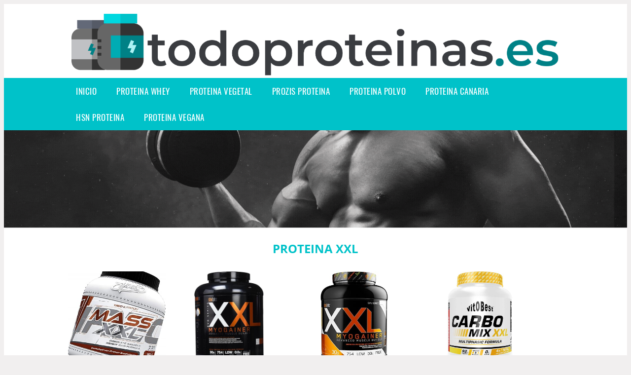

--- FILE ---
content_type: text/html; charset=UTF-8
request_url: https://www.todoproteinas.es/proteina-xxl
body_size: 16711
content:


<!DOCTYPE HTML>
<html xmlns="https://www.w3.org/1999/xhtml"  lang="es-ES" dir="ltr">
<head>
<!-- INCLUDE HEAD -->
<!-- Google Tag Manager -->
<script>(function(w,d,s,l,i){w[l]=w[l]||[];w[l].push({'gtm.start':
new Date().getTime(),event:'gtm.js'});var f=d.getElementsByTagName(s)[0],
j=d.createElement(s),dl=l!='dataLayer'?'&l='+l:'';j.async=true;j.src=
'https://www.googletagmanager.com/gtm.js?id='+i+dl;f.parentNode.insertBefore(j,f);
})(window,document,'script','dataLayer','GTM-MMPDTXM');</script>
<!-- End Google Tag Manager -->
<meta charset="UTF-8">
<meta name="p:domain_verify" content="a4e7bbe15783a21722058323b98cd190"/>
<meta name="MobileOptimized" content="width" />
<style type="text/css"> body {background-color:#f1efef!important;}  section {margin-bottom:20px; width:100%; float:left; clear:both;}  .imagenrelacionada {width:100%; height:200px; overflow:hidden; background:#fff;}  .imagenrelacionada img {max-width:100%; max-height:100%;}  .bloque-tarjetaS6 .imagenrelacionada {height: auto;}#textaco22{width: 100%; padding: 30px 10% 0 10%; background: #fff;columns:2;} a{color:#00c2c9!important;text-decoration:none!important;}  a:hover {text-decoratrion:none!important;}  .boton-segundo {background: #00c2c9; border-radius: 5px 0px 5px 0px; color: #fff!important; font-weight: bold; text-transform: uppercase; padding: 10px 1%; margin: 10px 0%; width: 48%; float: left; display: block; text-align: center; font-size: 12px;} .tarjeta{background:#fff;margin:10px 0 20px 0;}.bannerito{background-position:fixed; background-attachment: fixed!important;}.bloque-tarjeta p{height: 100px;overflow: hidden;}.bloque-tarjetaS6 p{height: 100px;overflow: hidden;}.bloque-tarjeta h3{height:43px;overflow:hidden;font-size:20px;}.bloque-tarjetaS6 h3{height:40px;overflow:hidden;font-size:20px;}.bloque-tarjeta, .bloque-tarjetaS6{padding:20px 10%;max-width: 100%; overflow: hidden;} .bloque-tarjeta img{max-width: 100%; height: 100%;max-height:200px; text-align: center; margin: auto; float: none; display: block;}  .bloque-tarjetaS6 img{width: 100%; max-height: 100%; text-align: center; margin: auto; float: none; display: block;} .inicio {margin: 40px 0 30px 0;} .button-more-information {margin-top: 20px;height: 32px;text-align: left;}.button-telephone {margin-top: 20px;height: 32px;text-align: center;}.more-information {color: #fff!important;background: #00c2c9;padding: 5px 10px 5px 10px;border-radius: 3px;font-family: 'Open Sans', sans-serif;font-size: 14px;font-weight: 400;text-decoration: none;letter-spacing: 0.5px;}.more-information:hover {color: #fff;background: #9e9e9e;}.telefonillo {color: #fff;background: #434ead;padding: 5px 13px 5px 13px;border-radius: 3px;font-family: 'Open Sans', sans-serif;font-size: 24px;font-weight: 600;text-transform: uppercase;text-decoration: none;letter-spacing: 0.5px;}.telefonillo:hover {color: #fff;background: #2d2d2d;}.boton-circulos {padding-top: 8px;}  .relacionadas {text-transform:uppercase; font-weight:bold; text-align:center;}  .relacionadas .x3 a {margin-bottom:10px; display:block;}  .relacionadas-f {text-transform:uppercase; font-weight:bold; text-align:center;}  .relacionadas-f .x3 a {color:#fff!important; margin-bottom:25px; display:block;}  .relacionadas-f h3 {display:none;}  .labels {background: #00c2c9; color: #fff!important; padding: 10px; font-size: 10px; font-weight: bold; float: left; margin: 5px; text-transform: uppercase;}.labels:hover {background: #333;} footer {margin-top:35px; width:98%; clear:both; background:#333; text-align:center; font-family: sans-serif; padding-left:1%; padding-right:1%; padding-top:20px; padding-bottom:20px;}  footer .x3 h2 {color:#b465c1; font-family: 'Open Sans', sans-serif; text-transform: uppercase;}  footer .x3 p {color:#fff;}  .x2 {width:14.6666%; margin:0 1% 0 1%; display:block; float:left; position:relative;}  .x2 h3 {font-size:15px; font-family: 'Open Sans', sans-serif; text-transform: uppercase;}  .x2 p {font-size:12px; text-align:left!important; height:65px!important;}  .x3 h1, .x3 h2 {font-size:18px; color:#00c2c9; font-family: 'Open Sans', sans-serif; text-transform: uppercase; text-align:center;}  .x3 p {font-size:14px;}  .x3 {width:23%; margin:0 1% 0 1%; display:block; float:left; position:relative;}  .s4 {width:31.333%; margin:0 1% 0 1%; display:block; float:left; position:relative;}  .s4 h1, .s4 h2 {color:#00c2c9; font-family: 'Open Sans', sans-serif; text-transform: uppercase;}  .s6 {width:48%; margin:0 1% 0 1%; display:block; float:left; position:relative;}  .s6 h2 {background: #00c2c9; color: #fff; margin: 0; padding: 10px; text-align: center; font-family: 'Open Sans', sans-serif; text-transform: uppercase;}  .s6 h2 a {color: #fff; cursor: default;}  .s9 {width:73%; margin:0 1% 0 1%; display:block; float:left; position:relative;}  .s9 h2 {color:#00c2c9; font-family: 'Open Sans', sans-serif; text-transform: uppercase;} .textaco{columns:2;} .tituloentrada {color:#00c2c9; font-family: 'Open Sans', sans-serif; margin:20px 0 0 0; text-transform: uppercase; padding-bottom:30px; text-align: center; font-size: 1.5em;}  .s12 {width:100%; margin:0 0 0 0; display:block; float:left; position:relative;}  .s12 p{padding: 0 5px;text-align:justify;}  .parrafitos {height: 50px; overflow: hidden;}  .parrafitos-footer {height: 50px; overflow: hidden; color:#fff!important;}  .sbanner {width:100%; padding:20px 0 20px 0; margin:auto; display:block; float:left; position:relative; background: #00c2c9 url(https://www.todoproteinas.es/img/fondo-chulo.png); text-align:center;}  .sbanner h2 {color:#fff; font-size:35px; margin-bottom:0; font-family: 'Open Sans', sans-serif; text-transform: uppercase;}  .sbanner h3 {color:#fff; font-size:30px; font-weight:100; margin-top:0; font-family: 'Open Sans', sans-serif; font-weight:light; text-transform: uppercase;}  .img-peq {width:100%; max-width:320px; height:200px; overflow:hidden; display:block;}  .img-peq img {max-width:100%; max-height:100%;}  .img-peqx {margin-top:15px; width:100%; max-width:320px; height:170px;}  .img-peqx img {width:100%;}  .img-enanas {width:100%; max-width:200px; height:200px;}  .img-enanas img {width:100%;}  .img-entrada {width:100%; max-width:900px; height:400px;}  .img-entrada img {width:100%;}  .img-peq-cuadrada {width:100%; max-width:320px; height:320px;}  .img-peq-cuadrada img {width:100%;}  .img-med {width:100%; max-width:450px; height:250px;}  .img-med img {width:100%;}  .img-peq-alargada {width:100%; max-width:640px; height:320px;}  .img-peq-alargada img {width:100%;}  .img-peq2 {margin-top:15px; display:none; width:100%; max-width:320px; height:170px; background-size: 100% auto;}  .img-peq2 img {width:100%;}  .video {width:100%; max-width:600px; height:auto;}  .video img {width:100%;}  .containerere {width:100%; height:auto; margin:auto; background:#fff; margin-top:0; font-family: 'Open Sans', sans-serif;}  .info {color:#fff!important; background:#00c2c9!important;}  .info:hover {background:#9c9c9c!important;}  .boton-centro {color:#fff; font-weight:bold; text-transform:uppercase; padding:10px 1%; margin:10px auto; width: 36%; display: block;text-align:center;border-radius:4px; background:#333; font-size:14px;}  .boton-rel {width:100%!important; color:#fff; font-weight:bold; text-transform:uppercase; padding:10px 1%; margin:10px 1%; float: left; display: block;text-align:center;border-radius:4px; background:#00c2c9; font-size:12px;}  .boton {color:#fff; font-weight:bold; text-transform:uppercase; padding:10px 1%; margin:10px 1%; width: 46%; float: left; display: block;text-align:center;border-radius:4px; background:#fff; font-size:12px;}  .boton img {width:80%;}  .boton2 {color:#fff!important; font-weight:bold; text-transform:uppercase; padding:10px 1%; margin:10px 1%; width: 98%; float: left; display: block;text-align:center;border-radius:4px; background:#00c2c9; font-size:14px;}  .content {width:90%; margin:auto; clear:both;}  .elh1 {padding:9px; font-size:18px; color:#fff!important; background: #9c9c9c url(https://www.todoproteinas.es/img/fondo-chulo.png); text-align:center; margin:0; text-transform:uppercase; font-weight:900;}  header {width:100%;}  .logotipo {width:100%; margin-left:auto; margin-right:auto;text-align:center; height:140px; padding-top:10px;}  .logotipo img {top:10px; position:relative; max-height:130px;}  .telefono img {float:right; margin-right:1%; top:20px; position:relative;}  .telefono {margin-left:1%; margin-right:1%; width:48%; float:left; height:130px; margin-top:10px;}  @media only screen and (max-width:1330px) {.x2 {width:23%;} }  @media only screen and (max-width:920px) {.x2, .x3 {width:48%;}  .textaco{columns:1;}}  @media only screen and (max-width:520px) {.inicio {margin:auto!important;float:none;} #textaco22 {columns:1;}  .slider {display:none;}  .textaco{columns:1;} .x2 {width:98%;}  .x3 p {font-size:16px;}  .x3 h1, .x3 h2 {font-size:25px;}  .x3 {width:98%;}  .x3 .img-peqx {display:none;}  .x3 .img-peq2 {display:block;}  .s4 {width:98%;}  .s6 {width:98%;}  .s9 {width:98%;}  .telefono {width:98%; height:auto; float:none; text-align:center; margin:auto; margin-top:1%;}  .logotipo {width:98%; height:auto; float:none; text-align:center; margin:auto; margin-top:1%;}  .telefono img {float:none; margin-right:0; top:15px;}  .logotipo img {width:100%; float:none; margin-left:0; top:15px;} }   .slider {width: 100%; margin: auto; overflow: hidden;}  .slider ul {display: flex; padding: 0; width: 400%; margin-top:0; animation: cambio 20s infinite alternate linear;}  .slider li {width: 100%; list-style: none;}  .slider img {width: 100%;}  @keyframes cambio {0% {margin-left: 0;} 20% {margin-left: 0;} 25% {margin-left: -100%;} 45% {margin-left: -100%;} 50% {margin-left: -200%;} 70% {margin-left: -200%;} 75% {margin-left: -300%;} 100% {margin-left: -300%;}} .redondos{width:100%;}.redondos a{margin-top:-5px;}.carrito, .compartir-f{float:right;width:23px;height:23px;margin-left:5px;}.carrito:hover, .compartir-f:hover{float:right;opacity:0.8;}.carrito img, .compartir-f img{width:100%;}.puntuacion{color:#333;font-weight:bold;float:left;margin:5px 0 0 5px;}.compartir{float:left;}.e1{float:left;}.estrellitas{width:100%;font-size:13px;font-weight:bold;float:left;color:#222; padding: 5px 0;}</style><meta content='MADRID SPAIN' name='Geography'/><meta NAME='city' content='MADRID'/><meta content='SPAIN' name='country'/><meta NAME='Language' content='es'/><link rel="alternate" type="application/rss+xml" href="https://www.todoproteinas.es/atom.xml"><script type='application/ld+json'> {"@context": "https://schema.org", "@type": "Place", "geo": {"@type": "GeoCoordinates", "latitude": "40.43786975948415", "longitude": "-3.8196206842121603"} , "name": "MADRID"} ,</script><script type="application/ld+json"> {"@context": "https://schema.org", "@type": "Organization", "address": {"@type": "PostalAddress", "addressLocality": "MADRID", "streetAddress": "Plaza España, 1, Madrid"} , "description": "proteina whey", "name": "TodoProteinas.es", "telephone": "", "image": "https://www.todoproteinas.es/img/logotipo.gif"}</script><script type="application/ld+json"> {"@context": "https://schema.org", "@type": "LocalBusiness", "address": {"@type": "PostalAddress", "addressLocality": "MADRID", "streetAddress": "Plaza España, 1, Madrid"} , "description": "proteina whey", "name": "TodoProteinas.es", "telephone": "", "image": "https://www.todoproteinas.es/img/logotipo.gif", "pricerange": "30 a 300 euros"}</script><script type="application/ld+json"> {"@context": "https://schema.org", "@type": "BreadcrumbList", "itemListElement": [ {"@type": "ListItem", "position": 1, "item": {"@id": "https://www.todoproteinas.es/", "name": "✅ ✅ LA MEJOR SELECCIÓN ✅ ✅", "image": "https://www.todoproteinas.es/img/logotipo.gif"} } , {"@type": "ListItem", "position": 2, "item": {"@id": "https://www.todoproteinas.es/", "name": "✅ ✅ LA MEJOR SELECCIÓN ✅ ✅", "image": "https://www.todoproteinas.es/img/logotipo.gif"} } , {"@type": "ListItem", "position": 3, "item": {"@id": "https://www.todoproteinas.es/", "name": "✅ ✅ LA MEJOR SELECCIÓN ✅ ✅", "image": "https://www.todoproteinas.es/img/logotipo.gif"} } , {"@type": "ListItem", "position": 4, "item": {"@id": "https://www.todoproteinas.es/", "name": "✅ ✅ LA MEJOR SELECCIÓN ✅ ✅", "image": "https://www.todoproteinas.es/img/logotipo.gif"} } ]}</script><style>  @font-face {font-family: 'Open Sans'; font-style: normal; font-weight: 300; src: local('Open Sans Light'), local('OpenSans-Light'), url(https://fonts.gstatic.com/s/opensans/v13/DXI1ORHCpsQm3Vp6mXoaTT0LW-43aMEzIO6XUTLjad8.woff2) format('woff2'); unicode-range: U+0100-024F, U+1E00-1EFF, U+20A0-20AB, U+20AD-20CF, U+2C60-2C7F, U+A720-A7FF;}   @font-face {font-family: 'Open Sans'; font-style: normal; font-weight: 300; src: local('Open Sans Light'), local('OpenSans-Light'), url(https://fonts.gstatic.com/s/opensans/v13/DXI1ORHCpsQm3Vp6mXoaTegdm0LZdjqr5-oayXSOefg.woff2) format('woff2'); unicode-range: U+0000-00FF, U+0131, U+0152-0153, U+02C6, U+02DA, U+02DC, U+2000-206F, U+2074, U+20AC, U+2212, U+2215;}   @font-face {font-family: 'Open Sans'; font-style: normal; font-weight: 400; src: local('Open Sans'), local('OpenSans'), url(https://fonts.gstatic.com/s/opensans/v13/u-WUoqrET9fUeobQW7jkRRJtnKITppOI_IvcXXDNrsc.woff2) format('woff2'); unicode-range: U+0100-024F, U+1E00-1EFF, U+20A0-20AB, U+20AD-20CF, U+2C60-2C7F, U+A720-A7FF;}   @font-face {font-family: 'Open Sans'; font-style: normal; font-weight: 400; src: local('Open Sans'), local('OpenSans'), url(https://fonts.gstatic.com/s/opensans/v13/cJZKeOuBrn4kERxqtaUH3VtXRa8TVwTICgirnJhmVJw.woff2) format('woff2'); unicode-range: U+0000-00FF, U+0131, U+0152-0153, U+02C6, U+02DA, U+02DC, U+2000-206F, U+2074, U+20AC, U+2212, U+2215;}   @font-face {font-family: 'Open Sans'; font-style: normal; font-weight: 700; src: local('Open Sans Bold'), local('OpenSans-Bold'), url(https://fonts.gstatic.com/s/opensans/v13/k3k702ZOKiLJc3WVjuplzD0LW-43aMEzIO6XUTLjad8.woff2) format('woff2'); unicode-range: U+0100-024F, U+1E00-1EFF, U+20A0-20AB, U+20AD-20CF, U+2C60-2C7F, U+A720-A7FF;}   @font-face {font-family: 'Open Sans'; font-style: normal; font-weight: 700; src: local('Open Sans Bold'), local('OpenSans-Bold'), url(https://fonts.gstatic.com/s/opensans/v13/k3k702ZOKiLJc3WVjuplzOgdm0LZdjqr5-oayXSOefg.woff2) format('woff2'); unicode-range: U+0000-00FF, U+0131, U+0152-0153, U+02C6, U+02DA, U+02DC, U+2000-206F, U+2074, U+20AC, U+2212, U+2215;}   @font-face {font-family: 'Open Sans'; font-style: normal; font-weight: 800; src: local('Open Sans Extrabold'), local('OpenSans-Extrabold'), url(https://fonts.gstatic.com/s/opensans/v13/EInbV5DfGHOiMmvb1Xr-hj0LW-43aMEzIO6XUTLjad8.woff2) format('woff2'); unicode-range: U+0100-024F, U+1E00-1EFF, U+20A0-20AB, U+20AD-20CF, U+2C60-2C7F, U+A720-A7FF;}   @font-face {font-family: 'Open Sans'; font-style: normal; font-weight: 800; src: local('Open Sans Extrabold'), local('OpenSans-Extrabold'), url(https://fonts.gstatic.com/s/opensans/v13/EInbV5DfGHOiMmvb1Xr-hugdm0LZdjqr5-oayXSOefg.woff2) format('woff2'); unicode-range: U+0000-00FF, U+0131, U+0152-0153, U+02C6, U+02DA, U+02DC, U+2000-206F, U+2074, U+20AC, U+2212, U+2215;}   @font-face {font-family: 'Open Sans'; font-style: italic; font-weight: 400; src: local('Open Sans Italic'), local('OpenSans-Italic'), url(https://fonts.gstatic.com/s/opensans/v13/xjAJXh38I15wypJXxuGMBiYE0-AqJ3nfInTTiDXDjU4.woff2) format('woff2'); unicode-range: U+0100-024F, U+1E00-1EFF, U+20A0-20AB, U+20AD-20CF, U+2C60-2C7F, U+A720-A7FF;}   @font-face {font-family: 'Open Sans'; font-style: italic; font-weight: 400; src: local('Open Sans Italic'), local('OpenSans-Italic'), url(https://fonts.gstatic.com/s/opensans/v13/xjAJXh38I15wypJXxuGMBo4P5ICox8Kq3LLUNMylGO4.woff2) format('woff2'); unicode-range: U+0000-00FF, U+0131, U+0152-0153, U+02C6, U+02DA, U+02DC, U+2000-206F, U+2074, U+20AC, U+2212, U+2215;}  @font-face {font-family: 'Oswald'; font-style: normal; font-weight: 300; src: local('Oswald Light'), local('Oswald-Light'), url(https://fonts.gstatic.com/s/oswald/v13/l1cOQ90roY9yC7voEhngDBJtnKITppOI_IvcXXDNrsc.woff2) format('woff2'); unicode-range: U+0100-024F, U+1E00-1EFF, U+20A0-20AB, U+20AD-20CF, U+2C60-2C7F, U+A720-A7FF;}@font-face {font-family: 'Oswald'; font-style: normal; font-weight: 300; src: local('Oswald Light'), local('Oswald-Light'), url(https://fonts.gstatic.com/s/oswald/v13/HqHm7BVC_nzzTui2lzQTDVtXRa8TVwTICgirnJhmVJw.woff2) format('woff2'); unicode-range: U+0000-00FF, U+0131, U+0152-0153, U+02C6, U+02DA, U+02DC, U+2000-206F, U+2074, U+20AC, U+2212, U+2215;}@font-face {font-family: 'Oswald'; font-style: normal; font-weight: 400; src: local('Oswald Regular'), local('Oswald-Regular'), url(https://fonts.gstatic.com/s/oswald/v13/yg0glPPxXUISnKUejCX4qfesZW2xOQ-xsNqO47m55DA.woff2) format('woff2'); unicode-range: U+0100-024F, U+1E00-1EFF, U+20A0-20AB, U+20AD-20CF, U+2C60-2C7F, U+A720-A7FF;}@font-face {font-family: 'Oswald'; font-style: normal; font-weight: 400; src: local('Oswald Regular'), local('Oswald-Regular'), url(https://fonts.gstatic.com/s/oswald/v13/pEobIV_lL25TKBpqVI_a2w.woff2) format('woff2'); unicode-range: U+0000-00FF, U+0131, U+0152-0153, U+02C6, U+02DA, U+02DC, U+2000-206F, U+2074, U+20AC, U+2212, U+2215;}@font-face {font-family: 'Oswald'; font-style: normal; font-weight: 600; src: local('Oswald SemiBold'), local('Oswald-SemiBold'), url(https://fonts.gstatic.com/s/oswald/v13/FVV1uRqs2-G7nbyX6T7UGRJtnKITppOI_IvcXXDNrsc.woff2) format('woff2'); unicode-range: U+0100-024F, U+1E00-1EFF, U+20A0-20AB, U+20AD-20CF, U+2C60-2C7F, U+A720-A7FF;}@font-face {font-family: 'Oswald'; font-style: normal; font-weight: 600; src: local('Oswald SemiBold'), local('Oswald-SemiBold'), url(https://fonts.gstatic.com/s/oswald/v13/y5-5zezrZlJHkmIVxRH3BVtXRa8TVwTICgirnJhmVJw.woff2) format('woff2'); unicode-range: U+0000-00FF, U+0131, U+0152-0153, U+02C6, U+02DA, U+02DC, U+2000-206F, U+2074, U+20AC, U+2212, U+2215;}@font-face {font-family: 'Oswald'; font-style: normal; font-weight: 700; src: local('Oswald Bold'), local('Oswald-Bold'), url(https://fonts.gstatic.com/s/oswald/v13/dI-qzxlKVQA6TUC5RKSb3xJtnKITppOI_IvcXXDNrsc.woff2) format('woff2'); unicode-range: U+0100-024F, U+1E00-1EFF, U+20A0-20AB, U+20AD-20CF, U+2C60-2C7F, U+A720-A7FF;}@font-face {font-family: 'Oswald'; font-style: normal; font-weight: 700; src: local('Oswald Bold'), local('Oswald-Bold'), url(https://fonts.gstatic.com/s/oswald/v13/bH7276GfdCjMjApa_dkG6VtXRa8TVwTICgirnJhmVJw.woff2) format('woff2'); unicode-range: U+0000-00FF, U+0131, U+0152-0153, U+02C6, U+02DA, U+02DC, U+2000-206F, U+2074, U+20AC, U+2212, U+2215;}</style><link rel="shortcut icon" href="/img/favicon.ico"><meta name="viewport" content="width=device-width, initial-scale=1, maximum-scale=1"><title>Proteina xxl | La mayor variedad de proteínas.</title><meta name="title" content="Proteina xxl" /><meta name="description" content="Proteina xxl" /><meta name="keywords" content="Proteina xxl" /><meta name="twitter:card" value="summary"><meta property="og:title" content="Proteina xxl" /><meta property="og:type" content="article" /><meta property="og:url" content="http://" /><meta property="og:image" content="https://images-na.ssl-images-amazon.com/images/I/61tXTnps5CL._AC_SY355_.jpg" /><meta property="og:description" content="Proteina xxl" /></head><body><noscript><iframe src="https://www.googletagmanager.com/ns.html?id=GTM-MMPDTXM"height="0" width="0" style="display:none;visibility:hidden"></iframe></noscript><div class="containerere"><header> <div class="logotipo"><a href="/" title="Inicio"><img alt="Logotipo" src="/img/logotipo.gif" /></a></div></header><nav><label for="drop" class="toggle-main"></label><input type="checkbox" id="drop" /><ul class="menu"> <li class="firstitem"><a href="https://www.todoproteinas.es/">Inicio</a></li> <li><a href='/proteina-whey' title='proteina whey'>proteina whey</a></li><li><a href='/proteina-vegetal' title='proteina vegetal'>proteina vegetal</a></li><li><a href='/prozis-proteina' title='prozis proteina'>prozis proteina</a></li><li><a href='/proteina-polvo' title='proteina polvo'>proteina polvo</a></li><li><a href='/proteina-canaria' title='proteina canaria'>proteina canaria</a></li><li><a href='/hsn-proteina' title='hsn proteina'>hsn proteina</a></li><li><a href='/proteina-vegana' title='proteina vegana'>proteina vegana</a></li></ul></nav><a href="https://amzn.to/3UH1KhT" class="bannerProducto"> <img src="./img/banner_todoproteinas" alt="Optimum Nutrition Gold Standard Proteina en Polvo" title="Optimum Nutrition Gold Standard Proteina en Polvo" /></a><a href="https://amzn.to/3UH1KhT" class="bannerProductom"> <img src="./img/banner_todoproteinasm" alt="Optimum Nutrition Gold Standard Proteina en Polvo" title="Optimum Nutrition Gold Standard Proteina en Polvo" /></a> <style>  .toggle, [id^=drop] {display: none;}  .toggle-main, [id^=drop] {display: none;}  .menu {padding: 0 10%;}  nav {margin: 0; padding: 0; background-color: #00c2c9; }  nav:after {content: ""; display: table; clear: both;}  nav ul {padding: 0; margin: 0; list-style: none; position: relative;}  nav ul li {margin: 0px; display: inline-block; float: left; background-color: #00c2c9;  font-family: 'Oswald', sans-serif; text-transform: uppercase; font-size: 16px; letter-spacing: 0.5px; font-weight: 400;}  nav a {display: block; padding: 14px 20px; color: #fff!important;  font-size: 17px; text-decoration: none; text-align:left;}  nav a:hover {background-color: #9c9c9c; }  nav ul ul {display: none; position: absolute; z-index: 9999;}  nav ul li:hover > ul {display: inherit;}  nav ul ul li {width: 250px; float: none; display: list-item; position: relative;}  nav ul ul ul li {position: relative; top: -60px; left: 170px;}  li > a:after {content: ' +';}  li > a:only-child:after {content: '';}   @media all and (max-width: 768px) {nav {margin: 15px 0 0 0;}  .toggle + a, .menu {display: none; padding: 0px!important;}  .toggle-main + a, .menu {display: none; padding: 0px!important;}  .toggle {display: block; background-color: #00c2c9; padding: 14px 20px; color: #FFF; font-size: 17px; text-decoration: none; border: none; cursor: pointer;}  .toggle-main {display: block; background-color: #00c2c9!important; padding: 14px 30px; color: #ffffff; min-height:20px; font-family: 'Oswald', sans-serif; letter-spacing: 0.5px; text-transform: uppercase; font-size: 18px; font-weight: 400; text-decoration: none; border: none; background: url(https://www.todoproteinas.es/img/menu-icon.png) no-repeat; background-position: left; cursor: pointer; margin-left: 15px;}  .toggle:hover {background-color: #9c9c9c;}  [id^=drop]:checked + ul {display: block;}  nav ul li {display: block; width: 100%;}  nav ul ul .toggle, nav ul ul a {padding: 0 40px;}  nav ul ul ul a {padding: 0 80px;}  nav a:hover, nav ul ul ul a {background-color: #9c9c9c;}  nav ul li ul li .toggle, nav ul ul a, nav ul ul ul a {padding: 14px 20px; color: #FFF; font-size: 17px; background-color: #212121;}  nav ul ul {float: none; position: static; color: #fff;}  nav ul ul li:hover > ul, nav ul li:hover > ul {display: none;}  nav ul ul li {display: block; width: 100%;}  nav ul ul ul li {position: static;} }  @media all and (max-width: 330px) {nav ul li {display: block; width: 94%;} }     .hvr-rectangle-menu {display: inline-block; vertical-align: middle; -webkit-transform: translateZ(0); transform: translateZ(0); -webkit-backface-visibility: hidden; backface-visibility: hidden; -moz-osx-font-smoothing: grayscale; position: relative; -webkit-transition-property: color; transition-property: color; -webkit-transition-duration: 0.3s; transition-duration: 0.3s; width: 100%; padding: 20px 0 17px 0; font-family: 'Oswald', sans-serif; text-transform: uppercase; color: #004a90!important; font-size: 14px; letter-spacing: 2px; text-align: left; text-decoration: none; margin-bottom: 10px;}  div.effects-buttons a.hvr-rectangle-menu:nth-child(odd) {background:#eee;}  div.effects-buttons a.hvr-rectangle-menu:nth-child(even) {background: #ddd;}  .hvr-rectangle-menu:before {content: ""; position: absolute; z-index: -1; top: 0; left: 0; right: 0; bottom: 0; background: #bbb; -webkit-transform: scale(0); transform: scale(0); -webkit-transition-property: transform; transition-property: transform; -webkit-transition-duration: 0.3s; transition-duration: 0.3s; -webkit-transition-timing-function: ease-out; transition-timing-function: ease-out;}  .hvr-rectangle-menu:hover, .hvr-rectangle-menu:focus, .hvr-rectangle-menu:active {color: #004a90!important;}  .hvr-rectangle-menu:hover:before, .hvr-rectangle-menu:focus:before, .hvr-rectangle-menu:active:before {-webkit-transform: scale(1); transform: scale(1);}   .hvr-rectangle-menu div {margin-left:20px; display:block;}   .bannerProducto, .bannerProductom {width: 100%;}.bannerProducto img, .bannerProductom img {width: 100%;}.bannerProductom {display:none!important;}@media only screen and (max-width: 800px) {.bannerProducto {display:none!important;} .bannerProductom {display:block!important;} }</style><div class="content"><h1 class="tituloentrada">Proteina xxl</h1><section class="posts-section"><div class="s12"> <div class="content">  <section id="main-results-section"> <div class="x2"> <a class="img-peq" href="https://www.amazon.es/Misa-Builder-anab%C3%B3licos-Carbohidratos-vitaminas/dp/B00S4P7PTC?tag=damysus-21" title="Trec - Misa Builder - MASS XXL 2kg - Completa anabólicos aumento de peso Formula - Rápido aumento de la masa muscular - Carbohidratos y complejo de ..." target="_blank" rel="nofollow external"><img alt="Trec - Misa Builder - MASS XXL 2kg - Completa anabólicos aumento de peso Formula - Rápido aumento de la masa muscular - Carbohidratos y complejo de ..." src="https://images-na.ssl-images-amazon.com/images/I/61tXTnps5CL._AC_SY355_.jpg"/></a> <a class="boton" rel="external nofollow" href="https://www.amazon.es/Misa-Builder-anab%C3%B3licos-Carbohidratos-vitaminas/dp/B00S4P7PTC?tag=damysus-21" target="_blank"><img src="img/amazon.gif"/></a> <a class="boton-segundo" rel="external nofollow" target="_blank" href="https://www.amazon.es/Misa-Builder-anab%C3%B3licos-Carbohidratos-vitaminas/dp/B00S4P7PTC?tag=damysus-21">Comprar</a> <div class="estrellitas"> <div class="redondos"> <span class="compartir">Compartir:</span> <a href="whatsapp://send?text=https://www.amazon.es/Misa-Builder-anab%C3%B3licos-Carbohidratos-vitaminas/dp/B00S4P7PTC?tag=damysus-21" class="compartir-f" target="_blank" rel="nofollow external"><img src="img/icono-whatsapp.gif"/></a> <a href="https://www.twitter.com/share?url=https://www.amazon.es/Misa-Builder-anab%C3%B3licos-Carbohidratos-vitaminas/dp/B00S4P7PTC?tag=damysus-21" class="compartir-f" target="_blank" rel="nofollow external"><img src="img/icono-twitter.gif"/></a> <a href="https://www.facebook.com/sharer.php?u=https://www.amazon.es/Misa-Builder-anab%C3%B3licos-Carbohidratos-vitaminas/dp/B00S4P7PTC?tag=damysus-21" class="compartir-f" target="_blank" rel="nofollow external"><img src="img/icono-facebook.gif"/></a> </div> </div> <p class="parrafitos">Trec - Misa Builder - MASS XXL 2kg - Completa anabólicos aumento de peso Formula - Rápido aumento de la masa muscular - Carbohidratos y complejo de ...</p></div><div class="x2"> <a class="img-peq" href="https://www.amazon.es/Starlabs-nutrition-gainer-2270gr-ganador/dp/B00A9XZ8I2?tag=damysus-21" title="Starlabs nutrition xxl myo gainer, 2270gr. ganador de peso" target="_blank" rel="nofollow external"><img alt="Starlabs nutrition xxl myo gainer, 2270gr. ganador de peso" src="https://images-na.ssl-images-amazon.com/images/I/81hoGxCll5L._AC_SY450_.jpg"/></a> <a class="boton" rel="external nofollow" href="https://www.amazon.es/Starlabs-nutrition-gainer-2270gr-ganador/dp/B00A9XZ8I2?tag=damysus-21" target="_blank"><img src="img/amazon.gif"/></a> <a class="boton-segundo" rel="external nofollow" target="_blank" href="https://www.amazon.es/Starlabs-nutrition-gainer-2270gr-ganador/dp/B00A9XZ8I2?tag=damysus-21">Comprar</a> <div class="estrellitas"> <div class="redondos"> <span class="compartir">Compartir:</span> <a href="whatsapp://send?text=https://www.amazon.es/Starlabs-nutrition-gainer-2270gr-ganador/dp/B00A9XZ8I2?tag=damysus-21" class="compartir-f" target="_blank" rel="nofollow external"><img src="img/icono-whatsapp.gif"/></a> <a href="https://www.twitter.com/share?url=https://www.amazon.es/Starlabs-nutrition-gainer-2270gr-ganador/dp/B00A9XZ8I2?tag=damysus-21" class="compartir-f" target="_blank" rel="nofollow external"><img src="img/icono-twitter.gif"/></a> <a href="https://www.facebook.com/sharer.php?u=https://www.amazon.es/Starlabs-nutrition-gainer-2270gr-ganador/dp/B00A9XZ8I2?tag=damysus-21" class="compartir-f" target="_blank" rel="nofollow external"><img src="img/icono-facebook.gif"/></a> </div> </div> <p class="parrafitos">Starlabs nutrition xxl myo gainer, 2270gr. ganador de peso</p></div><div class="x2"> <a class="img-peq" href="https://www.amazon.es/Starlabs-nutrition-gainer-2270gr-ganador/dp/B00ALZAYRS?tag=damysus-21" title="Starlabs nutrition xxl myo gainer, 2270gr. ganador de peso" target="_blank" rel="nofollow external"><img alt="Starlabs nutrition xxl myo gainer, 2270gr. ganador de peso" src="https://images-na.ssl-images-amazon.com/images/I/61FKbMK88fL._AC_SY355_.jpg"/></a> <a class="boton" rel="external nofollow" href="https://www.amazon.es/Starlabs-nutrition-gainer-2270gr-ganador/dp/B00ALZAYRS?tag=damysus-21" target="_blank"><img src="img/amazon.gif"/></a> <a class="boton-segundo" rel="external nofollow" target="_blank" href="https://www.amazon.es/Starlabs-nutrition-gainer-2270gr-ganador/dp/B00ALZAYRS?tag=damysus-21">Comprar</a> <div class="estrellitas"> <div class="redondos"> <span class="compartir">Compartir:</span> <a href="whatsapp://send?text=https://www.amazon.es/Starlabs-nutrition-gainer-2270gr-ganador/dp/B00ALZAYRS?tag=damysus-21" class="compartir-f" target="_blank" rel="nofollow external"><img src="img/icono-whatsapp.gif"/></a> <a href="https://www.twitter.com/share?url=https://www.amazon.es/Starlabs-nutrition-gainer-2270gr-ganador/dp/B00ALZAYRS?tag=damysus-21" class="compartir-f" target="_blank" rel="nofollow external"><img src="img/icono-twitter.gif"/></a> <a href="https://www.facebook.com/sharer.php?u=https://www.amazon.es/Starlabs-nutrition-gainer-2270gr-ganador/dp/B00ALZAYRS?tag=damysus-21" class="compartir-f" target="_blank" rel="nofollow external"><img src="img/icono-facebook.gif"/></a> </div> </div> <p class="parrafitos">Starlabs nutrition xxl myo gainer, 2270gr. ganador de peso</p></div><div class="x2"> <a class="img-peq" href="https://www.amazon.es/Best-Carbomix-Suplementos-Alimentarios-Deportistas/dp/B017X7YUF8?tag=damysus-21" title="Carbohidratos CARBO MIX XXL 4 lb - Suplementos Alimentación y Suplementos Deportivos - Vitobest (Limón)" target="_blank" rel="nofollow external"><img alt="Carbohidratos CARBO MIX XXL 4 lb - Suplementos Alimentación y Suplementos Deportivos - Vitobest (Limón)" src="https://m.media-amazon.com/images/I/71+lcV4JY3L._AC_SX466_.jpg"/></a> <a class="boton" rel="external nofollow" href="https://www.amazon.es/Best-Carbomix-Suplementos-Alimentarios-Deportistas/dp/B017X7YUF8?tag=damysus-21" target="_blank"><img src="img/amazon.gif"/></a> <a class="boton-segundo" rel="external nofollow" target="_blank" href="https://www.amazon.es/Best-Carbomix-Suplementos-Alimentarios-Deportistas/dp/B017X7YUF8?tag=damysus-21">Comprar</a> <div class="estrellitas"> <div class="redondos"> <span class="compartir">Compartir:</span> <a href="whatsapp://send?text=https://www.amazon.es/Best-Carbomix-Suplementos-Alimentarios-Deportistas/dp/B017X7YUF8?tag=damysus-21" class="compartir-f" target="_blank" rel="nofollow external"><img src="img/icono-whatsapp.gif"/></a> <a href="https://www.twitter.com/share?url=https://www.amazon.es/Best-Carbomix-Suplementos-Alimentarios-Deportistas/dp/B017X7YUF8?tag=damysus-21" class="compartir-f" target="_blank" rel="nofollow external"><img src="img/icono-twitter.gif"/></a> <a href="https://www.facebook.com/sharer.php?u=https://www.amazon.es/Best-Carbomix-Suplementos-Alimentarios-Deportistas/dp/B017X7YUF8?tag=damysus-21" class="compartir-f" target="_blank" rel="nofollow external"><img src="img/icono-facebook.gif"/></a> </div> </div> <p class="parrafitos">Carbohidratos CARBO MIX XXL 4 lb - Suplementos Alimentación y Suplementos Deportivos - Vitobest (Limón)</p></div><div class="x2"> <a class="img-peq" href="https://www.amazon.es/Protein-King-Nutrition-Proteina-Concetrada/dp/B084X7KV1P?tag=damysus-21" title="100% Whey Protein 2,27 kg King Nutrition Proteina Concetrada 80% Cookies &amp; Cream" target="_blank" rel="nofollow external"><img alt="100% Whey Protein 2,27 kg King Nutrition Proteina Concetrada 80% Cookies &amp; Cream" src="https://images-na.ssl-images-amazon.com/images/I/61-1IwSAjDL._AC_SY355_.jpg"/></a> <a class="boton" rel="external nofollow" href="https://www.amazon.es/Protein-King-Nutrition-Proteina-Concetrada/dp/B084X7KV1P?tag=damysus-21" target="_blank"><img src="img/amazon.gif"/></a> <a class="boton-segundo" rel="external nofollow" target="_blank" href="https://www.amazon.es/Protein-King-Nutrition-Proteina-Concetrada/dp/B084X7KV1P?tag=damysus-21">Comprar</a> <div class="estrellitas"> <div class="redondos"> <span class="compartir">Compartir:</span> <a href="whatsapp://send?text=https://www.amazon.es/Protein-King-Nutrition-Proteina-Concetrada/dp/B084X7KV1P?tag=damysus-21" class="compartir-f" target="_blank" rel="nofollow external"><img src="img/icono-whatsapp.gif"/></a> <a href="https://www.twitter.com/share?url=https://www.amazon.es/Protein-King-Nutrition-Proteina-Concetrada/dp/B084X7KV1P?tag=damysus-21" class="compartir-f" target="_blank" rel="nofollow external"><img src="img/icono-twitter.gif"/></a> <a href="https://www.facebook.com/sharer.php?u=https://www.amazon.es/Protein-King-Nutrition-Proteina-Concetrada/dp/B084X7KV1P?tag=damysus-21" class="compartir-f" target="_blank" rel="nofollow external"><img src="img/icono-facebook.gif"/></a> </div> </div> <p class="parrafitos">100% Whey Protein 2,27 kg King Nutrition Proteina Concetrada 80% Cookies &amp; Cream</p></div><div class="x2"> <a class="img-peq" href="https://www.amazon.es/XXL-Nutrition-Gofrera-prote%C3%ADnas-deliciosas/dp/B07PNQRZMJ?tag=damysus-21" title="XXL Nutrition - Gofrera de proteínas deliciosas: Amazon.es ..." target="_blank" rel="nofollow external"><img alt="XXL Nutrition - Gofrera de proteínas deliciosas: Amazon.es ..." src="https://images-na.ssl-images-amazon.com/images/I/51lpEgsDeFL._AC_SY355_.jpg"/></a> <a class="boton" rel="external nofollow" href="https://www.amazon.es/XXL-Nutrition-Gofrera-prote%C3%ADnas-deliciosas/dp/B07PNQRZMJ?tag=damysus-21" target="_blank"><img src="img/amazon.gif"/></a> <a class="boton-segundo" rel="external nofollow" target="_blank" href="https://www.amazon.es/XXL-Nutrition-Gofrera-prote%C3%ADnas-deliciosas/dp/B07PNQRZMJ?tag=damysus-21">Comprar</a> <div class="estrellitas"> <div class="redondos"> <span class="compartir">Compartir:</span> <a href="whatsapp://send?text=https://www.amazon.es/XXL-Nutrition-Gofrera-prote%C3%ADnas-deliciosas/dp/B07PNQRZMJ?tag=damysus-21" class="compartir-f" target="_blank" rel="nofollow external"><img src="img/icono-whatsapp.gif"/></a> <a href="https://www.twitter.com/share?url=https://www.amazon.es/XXL-Nutrition-Gofrera-prote%C3%ADnas-deliciosas/dp/B07PNQRZMJ?tag=damysus-21" class="compartir-f" target="_blank" rel="nofollow external"><img src="img/icono-twitter.gif"/></a> <a href="https://www.facebook.com/sharer.php?u=https://www.amazon.es/XXL-Nutrition-Gofrera-prote%C3%ADnas-deliciosas/dp/B07PNQRZMJ?tag=damysus-21" class="compartir-f" target="_blank" rel="nofollow external"><img src="img/icono-facebook.gif"/></a> </div> </div> <p class="parrafitos">XXL Nutrition - Gofrera de proteínas deliciosas: Amazon.es ...</p></div><div class="x2"> <a class="img-peq" href="https://www.amazon.es/PURE-WHEY-PROTEIN-recuperaci%C3%B3n-Chocolate/dp/B07Q31N9D4?tag=damysus-21" title="Whey Protein | Proteina whey pura con colágeno + magnesio | Tonifica y aumenta la masa muscular | Protege músculos y ayuda a la recuperación de los ..." target="_blank" rel="nofollow external"><img alt="Whey Protein | Proteina whey pura con colágeno + magnesio | Tonifica y aumenta la masa muscular | Protege músculos y ayuda a la recuperación de los ..." src="https://images-na.ssl-images-amazon.com/images/I/61%2BEknRielL._AC_SY355_.jpg"/></a> <a class="boton" rel="external nofollow" href="https://www.amazon.es/PURE-WHEY-PROTEIN-recuperaci%C3%B3n-Chocolate/dp/B07Q31N9D4?tag=damysus-21" target="_blank"><img src="img/amazon.gif"/></a> <a class="boton-segundo" rel="external nofollow" target="_blank" href="https://www.amazon.es/PURE-WHEY-PROTEIN-recuperaci%C3%B3n-Chocolate/dp/B07Q31N9D4?tag=damysus-21">Comprar</a> <div class="estrellitas"> <div class="redondos"> <span class="compartir">Compartir:</span> <a href="whatsapp://send?text=https://www.amazon.es/PURE-WHEY-PROTEIN-recuperaci%C3%B3n-Chocolate/dp/B07Q31N9D4?tag=damysus-21" class="compartir-f" target="_blank" rel="nofollow external"><img src="img/icono-whatsapp.gif"/></a> <a href="https://www.twitter.com/share?url=https://www.amazon.es/PURE-WHEY-PROTEIN-recuperaci%C3%B3n-Chocolate/dp/B07Q31N9D4?tag=damysus-21" class="compartir-f" target="_blank" rel="nofollow external"><img src="img/icono-twitter.gif"/></a> <a href="https://www.facebook.com/sharer.php?u=https://www.amazon.es/PURE-WHEY-PROTEIN-recuperaci%C3%B3n-Chocolate/dp/B07Q31N9D4?tag=damysus-21" class="compartir-f" target="_blank" rel="nofollow external"><img src="img/icono-facebook.gif"/></a> </div> </div> <p class="parrafitos">Whey Protein | Proteina whey pura con colágeno + magnesio | Tonifica y aumenta la masa muscular | Protege músculos y ayuda a la recuperación de los ...</p></div><div class="x2"> <a class="img-peq" href="https://www.amazon.es/CARBOHIDRATO-GORILLA-XXL-START-PRO-Chocolate/dp/B073GJFSN1?tag=damysus-21" title="CARBOHIDRATO GORILLA XXL START-PRO 7KG (Chocolate, 7 kg ..." target="_blank" rel="nofollow external"><img alt="CARBOHIDRATO GORILLA XXL START-PRO 7KG (Chocolate, 7 kg ..." src="https://images-na.ssl-images-amazon.com/images/I/71b2zOwPUSL._AC_SL1200_.jpg"/></a> <a class="boton" rel="external nofollow" href="https://www.amazon.es/CARBOHIDRATO-GORILLA-XXL-START-PRO-Chocolate/dp/B073GJFSN1?tag=damysus-21" target="_blank"><img src="img/amazon.gif"/></a> <a class="boton-segundo" rel="external nofollow" target="_blank" href="https://www.amazon.es/CARBOHIDRATO-GORILLA-XXL-START-PRO-Chocolate/dp/B073GJFSN1?tag=damysus-21">Comprar</a> <div class="estrellitas"> <div class="redondos"> <span class="compartir">Compartir:</span> <a href="whatsapp://send?text=https://www.amazon.es/CARBOHIDRATO-GORILLA-XXL-START-PRO-Chocolate/dp/B073GJFSN1?tag=damysus-21" class="compartir-f" target="_blank" rel="nofollow external"><img src="img/icono-whatsapp.gif"/></a> <a href="https://www.twitter.com/share?url=https://www.amazon.es/CARBOHIDRATO-GORILLA-XXL-START-PRO-Chocolate/dp/B073GJFSN1?tag=damysus-21" class="compartir-f" target="_blank" rel="nofollow external"><img src="img/icono-twitter.gif"/></a> <a href="https://www.facebook.com/sharer.php?u=https://www.amazon.es/CARBOHIDRATO-GORILLA-XXL-START-PRO-Chocolate/dp/B073GJFSN1?tag=damysus-21" class="compartir-f" target="_blank" rel="nofollow external"><img src="img/icono-facebook.gif"/></a> </div> </div> <p class="parrafitos">CARBOHIDRATO GORILLA XXL START-PRO 7KG (Chocolate, 7 kg ...</p></div><div class="x2"> <a class="img-peq" href="https://www.amazon.es/Optimum-Nutrition-Serious-Ganador-Pl%C3%A1tano/dp/B0015R18SU?tag=damysus-21" title="Optimum Nutrition Serious Mass Proteina en Polvo, Mass Gainer Alto en Proteína, con Vitaminas, Creatina y Glutamina, Plátano, 8 Porciones, 2,73kg, ..." target="_blank" rel="nofollow external"><img alt="Optimum Nutrition Serious Mass Proteina en Polvo, Mass Gainer Alto en Proteína, con Vitaminas, Creatina y Glutamina, Plátano, 8 Porciones, 2,73kg, ..." src="https://images-na.ssl-images-amazon.com/images/I/61fIl9-6hPL._AC_SY355_.jpg"/></a> <a class="boton" rel="external nofollow" href="https://www.amazon.es/Optimum-Nutrition-Serious-Ganador-Pl%C3%A1tano/dp/B0015R18SU?tag=damysus-21" target="_blank"><img src="img/amazon.gif"/></a> <a class="boton-segundo" rel="external nofollow" target="_blank" href="https://www.amazon.es/Optimum-Nutrition-Serious-Ganador-Pl%C3%A1tano/dp/B0015R18SU?tag=damysus-21">Comprar</a> <div class="estrellitas"> <div class="redondos"> <span class="compartir">Compartir:</span> <a href="whatsapp://send?text=https://www.amazon.es/Optimum-Nutrition-Serious-Ganador-Pl%C3%A1tano/dp/B0015R18SU?tag=damysus-21" class="compartir-f" target="_blank" rel="nofollow external"><img src="img/icono-whatsapp.gif"/></a> <a href="https://www.twitter.com/share?url=https://www.amazon.es/Optimum-Nutrition-Serious-Ganador-Pl%C3%A1tano/dp/B0015R18SU?tag=damysus-21" class="compartir-f" target="_blank" rel="nofollow external"><img src="img/icono-twitter.gif"/></a> <a href="https://www.facebook.com/sharer.php?u=https://www.amazon.es/Optimum-Nutrition-Serious-Ganador-Pl%C3%A1tano/dp/B0015R18SU?tag=damysus-21" class="compartir-f" target="_blank" rel="nofollow external"><img src="img/icono-facebook.gif"/></a> </div> </div> <p class="parrafitos">Optimum Nutrition Serious Mass Proteina en Polvo, Mass Gainer Alto en Proteína, con Vitaminas, Creatina y Glutamina, Plátano, 8 Porciones, 2,73kg, ...</p></div><div class="x2"> <a class="img-peq" href="https://www.amazon.es/CARBOHIDRATO-GORILLA-XXL-START-PRO-Chocolate/dp/B073GJFSN1?tag=damysus-21" title="CARBOHIDRATO GORILLA XXL START-PRO 7KG (Chocolate, 7 kg ..." target="_blank" rel="nofollow external"><img alt="CARBOHIDRATO GORILLA XXL START-PRO 7KG (Chocolate, 7 kg ..." src="https://images-na.ssl-images-amazon.com/images/I/51yamTIc9iL._SR600%2C315_PIWhiteStrip%2CBottomLeft%2C0%2C35_SCLZZZZZZZ_FMpng_BG255%2C255%2C255.jpg"/></a> <a class="boton" rel="external nofollow" href="https://www.amazon.es/CARBOHIDRATO-GORILLA-XXL-START-PRO-Chocolate/dp/B073GJFSN1?tag=damysus-21" target="_blank"><img src="img/amazon.gif"/></a> <a class="boton-segundo" rel="external nofollow" target="_blank" href="https://www.amazon.es/CARBOHIDRATO-GORILLA-XXL-START-PRO-Chocolate/dp/B073GJFSN1?tag=damysus-21">Comprar</a> <div class="estrellitas"> <div class="redondos"> <span class="compartir">Compartir:</span> <a href="whatsapp://send?text=https://www.amazon.es/CARBOHIDRATO-GORILLA-XXL-START-PRO-Chocolate/dp/B073GJFSN1?tag=damysus-21" class="compartir-f" target="_blank" rel="nofollow external"><img src="img/icono-whatsapp.gif"/></a> <a href="https://www.twitter.com/share?url=https://www.amazon.es/CARBOHIDRATO-GORILLA-XXL-START-PRO-Chocolate/dp/B073GJFSN1?tag=damysus-21" class="compartir-f" target="_blank" rel="nofollow external"><img src="img/icono-twitter.gif"/></a> <a href="https://www.facebook.com/sharer.php?u=https://www.amazon.es/CARBOHIDRATO-GORILLA-XXL-START-PRO-Chocolate/dp/B073GJFSN1?tag=damysus-21" class="compartir-f" target="_blank" rel="nofollow external"><img src="img/icono-facebook.gif"/></a> </div> </div> <p class="parrafitos">CARBOHIDRATO GORILLA XXL START-PRO 7KG (Chocolate, 7 kg ...</p></div><div class="x2"> <a class="img-peq" href="https://www.amazon.es/Tegor-Sport-Prote%C3%ADna-Polvo-Chocolate/dp/B07N19BLGH?tag=damysus-21" title="Tegor Sport Proteína Iso Whey en Polvo Chocolate - 3000 gr" target="_blank" rel="nofollow external"><img alt="Tegor Sport Proteína Iso Whey en Polvo Chocolate - 3000 gr" src="https://images-na.ssl-images-amazon.com/images/I/71QJ-0149RL._AC_SY450_.jpg"/></a> <a class="boton" rel="external nofollow" href="https://www.amazon.es/Tegor-Sport-Prote%C3%ADna-Polvo-Chocolate/dp/B07N19BLGH?tag=damysus-21" target="_blank"><img src="img/amazon.gif"/></a> <a class="boton-segundo" rel="external nofollow" target="_blank" href="https://www.amazon.es/Tegor-Sport-Prote%C3%ADna-Polvo-Chocolate/dp/B07N19BLGH?tag=damysus-21">Comprar</a> <div class="estrellitas"> <div class="redondos"> <span class="compartir">Compartir:</span> <a href="whatsapp://send?text=https://www.amazon.es/Tegor-Sport-Prote%C3%ADna-Polvo-Chocolate/dp/B07N19BLGH?tag=damysus-21" class="compartir-f" target="_blank" rel="nofollow external"><img src="img/icono-whatsapp.gif"/></a> <a href="https://www.twitter.com/share?url=https://www.amazon.es/Tegor-Sport-Prote%C3%ADna-Polvo-Chocolate/dp/B07N19BLGH?tag=damysus-21" class="compartir-f" target="_blank" rel="nofollow external"><img src="img/icono-twitter.gif"/></a> <a href="https://www.facebook.com/sharer.php?u=https://www.amazon.es/Tegor-Sport-Prote%C3%ADna-Polvo-Chocolate/dp/B07N19BLGH?tag=damysus-21" class="compartir-f" target="_blank" rel="nofollow external"><img src="img/icono-facebook.gif"/></a> </div> </div> <p class="parrafitos">Tegor Sport Proteína Iso Whey en Polvo Chocolate - 3000 gr</p></div><div class="x2"> <a class="img-peq" href="https://www.amazon.es/Proteina-Carbohidratos-aumento-muscular-VAINILLA/dp/B074KP3FSM?tag=damysus-21" title="ALL IN ONE 40% Proteina 60% Carbohidratos aumento de ..." target="_blank" rel="nofollow external"><img alt="ALL IN ONE 40% Proteina 60% Carbohidratos aumento de ..." src="https://images-na.ssl-images-amazon.com/images/I/314hGuHoQML._AC_.jpg"/></a> <a class="boton" rel="external nofollow" href="https://www.amazon.es/Proteina-Carbohidratos-aumento-muscular-VAINILLA/dp/B074KP3FSM?tag=damysus-21" target="_blank"><img src="img/amazon.gif"/></a> <a class="boton-segundo" rel="external nofollow" target="_blank" href="https://www.amazon.es/Proteina-Carbohidratos-aumento-muscular-VAINILLA/dp/B074KP3FSM?tag=damysus-21">Comprar</a> <div class="estrellitas"> <div class="redondos"> <span class="compartir">Compartir:</span> <a href="whatsapp://send?text=https://www.amazon.es/Proteina-Carbohidratos-aumento-muscular-VAINILLA/dp/B074KP3FSM?tag=damysus-21" class="compartir-f" target="_blank" rel="nofollow external"><img src="img/icono-whatsapp.gif"/></a> <a href="https://www.twitter.com/share?url=https://www.amazon.es/Proteina-Carbohidratos-aumento-muscular-VAINILLA/dp/B074KP3FSM?tag=damysus-21" class="compartir-f" target="_blank" rel="nofollow external"><img src="img/icono-twitter.gif"/></a> <a href="https://www.facebook.com/sharer.php?u=https://www.amazon.es/Proteina-Carbohidratos-aumento-muscular-VAINILLA/dp/B074KP3FSM?tag=damysus-21" class="compartir-f" target="_blank" rel="nofollow external"><img src="img/icono-facebook.gif"/></a> </div> </div> <p class="parrafitos">ALL IN ONE 40% Proteina 60% Carbohidratos aumento de ...</p></div><div class="x2"> <a class="img-peq" href="https://www.amazon.es/Optimum-Nutrition-Serious-Ganador-Fresa/dp/B0001FSWMM?tag=damysus-21" title="Optimum Nutrition Serious Mass Proteina en Polvo, Mass Gainer Alto en Proteína, con Vitaminas, Creatina y Glutamina, Fresa, 16 Porciones, 5,45kg, ..." target="_blank" rel="nofollow external"><img alt="Optimum Nutrition Serious Mass Proteina en Polvo, Mass Gainer Alto en Proteína, con Vitaminas, Creatina y Glutamina, Fresa, 16 Porciones, 5,45kg, ..." src="https://images-na.ssl-images-amazon.com/images/I/61Dbmvj7FcL._AC_SY355_.jpg"/></a> <a class="boton" rel="external nofollow" href="https://www.amazon.es/Optimum-Nutrition-Serious-Ganador-Fresa/dp/B0001FSWMM?tag=damysus-21" target="_blank"><img src="img/amazon.gif"/></a> <a class="boton-segundo" rel="external nofollow" target="_blank" href="https://www.amazon.es/Optimum-Nutrition-Serious-Ganador-Fresa/dp/B0001FSWMM?tag=damysus-21">Comprar</a> <div class="estrellitas"> <div class="redondos"> <span class="compartir">Compartir:</span> <a href="whatsapp://send?text=https://www.amazon.es/Optimum-Nutrition-Serious-Ganador-Fresa/dp/B0001FSWMM?tag=damysus-21" class="compartir-f" target="_blank" rel="nofollow external"><img src="img/icono-whatsapp.gif"/></a> <a href="https://www.twitter.com/share?url=https://www.amazon.es/Optimum-Nutrition-Serious-Ganador-Fresa/dp/B0001FSWMM?tag=damysus-21" class="compartir-f" target="_blank" rel="nofollow external"><img src="img/icono-twitter.gif"/></a> <a href="https://www.facebook.com/sharer.php?u=https://www.amazon.es/Optimum-Nutrition-Serious-Ganador-Fresa/dp/B0001FSWMM?tag=damysus-21" class="compartir-f" target="_blank" rel="nofollow external"><img src="img/icono-facebook.gif"/></a> </div> </div> <p class="parrafitos">Optimum Nutrition Serious Mass Proteina en Polvo, Mass Gainer Alto en Proteína, con Vitaminas, Creatina y Glutamina, Fresa, 16 Porciones, 5,45kg, ...</p></div><div class="x2"> <a class="img-peq" href="https://www.amazon.es/XXL-Nutrition-Gofrera-prote%C3%ADnas-deliciosas/dp/B07PNQRZMJ?tag=damysus-21" title="XXL Nutrition - Gofrera de proteínas deliciosas: Amazon.es ..." target="_blank" rel="nofollow external"><img alt="XXL Nutrition - Gofrera de proteínas deliciosas: Amazon.es ..." src="https://images-na.ssl-images-amazon.com/images/I/51oHkXFOTVL._AC_.jpg"/></a> <a class="boton" rel="external nofollow" href="https://www.amazon.es/XXL-Nutrition-Gofrera-prote%C3%ADnas-deliciosas/dp/B07PNQRZMJ?tag=damysus-21" target="_blank"><img src="img/amazon.gif"/></a> <a class="boton-segundo" rel="external nofollow" target="_blank" href="https://www.amazon.es/XXL-Nutrition-Gofrera-prote%C3%ADnas-deliciosas/dp/B07PNQRZMJ?tag=damysus-21">Comprar</a> <div class="estrellitas"> <div class="redondos"> <span class="compartir">Compartir:</span> <a href="whatsapp://send?text=https://www.amazon.es/XXL-Nutrition-Gofrera-prote%C3%ADnas-deliciosas/dp/B07PNQRZMJ?tag=damysus-21" class="compartir-f" target="_blank" rel="nofollow external"><img src="img/icono-whatsapp.gif"/></a> <a href="https://www.twitter.com/share?url=https://www.amazon.es/XXL-Nutrition-Gofrera-prote%C3%ADnas-deliciosas/dp/B07PNQRZMJ?tag=damysus-21" class="compartir-f" target="_blank" rel="nofollow external"><img src="img/icono-twitter.gif"/></a> <a href="https://www.facebook.com/sharer.php?u=https://www.amazon.es/XXL-Nutrition-Gofrera-prote%C3%ADnas-deliciosas/dp/B07PNQRZMJ?tag=damysus-21" class="compartir-f" target="_blank" rel="nofollow external"><img src="img/icono-facebook.gif"/></a> </div> </div> <p class="parrafitos">XXL Nutrition - Gofrera de proteínas deliciosas: Amazon.es ...</p></div><div class="x2"> <a class="img-peq" href="https://www.amazon.es/Tortillas-Proteicas-contenido-prote%C3%ADnas-Proteicos/dp/B087G21Q3Z?tag=damysus-21" title="Life Pro Fit Food Protein Wrap Tortillas Proteicas 8x40g | 8,8g de proteína por cada tortilla | Tortilla mejicana con un alto contenido de proteínas | ..." target="_blank" rel="nofollow external"><img alt="Life Pro Fit Food Protein Wrap Tortillas Proteicas 8x40g | 8,8g de proteína por cada tortilla | Tortilla mejicana con un alto contenido de proteínas | ..." src="https://images-na.ssl-images-amazon.com/images/I/71c1%2Bt17KHL._AC_SL1000_.jpg"/></a> <a class="boton" rel="external nofollow" href="https://www.amazon.es/Tortillas-Proteicas-contenido-prote%C3%ADnas-Proteicos/dp/B087G21Q3Z?tag=damysus-21" target="_blank"><img src="img/amazon.gif"/></a> <a class="boton-segundo" rel="external nofollow" target="_blank" href="https://www.amazon.es/Tortillas-Proteicas-contenido-prote%C3%ADnas-Proteicos/dp/B087G21Q3Z?tag=damysus-21">Comprar</a> <div class="estrellitas"> <div class="redondos"> <span class="compartir">Compartir:</span> <a href="whatsapp://send?text=https://www.amazon.es/Tortillas-Proteicas-contenido-prote%C3%ADnas-Proteicos/dp/B087G21Q3Z?tag=damysus-21" class="compartir-f" target="_blank" rel="nofollow external"><img src="img/icono-whatsapp.gif"/></a> <a href="https://www.twitter.com/share?url=https://www.amazon.es/Tortillas-Proteicas-contenido-prote%C3%ADnas-Proteicos/dp/B087G21Q3Z?tag=damysus-21" class="compartir-f" target="_blank" rel="nofollow external"><img src="img/icono-twitter.gif"/></a> <a href="https://www.facebook.com/sharer.php?u=https://www.amazon.es/Tortillas-Proteicas-contenido-prote%C3%ADnas-Proteicos/dp/B087G21Q3Z?tag=damysus-21" class="compartir-f" target="_blank" rel="nofollow external"><img src="img/icono-facebook.gif"/></a> </div> </div> <p class="parrafitos">Life Pro Fit Food Protein Wrap Tortillas Proteicas 8x40g | 8,8g de proteína por cada tortilla | Tortilla mejicana con un alto contenido de proteínas | ...</p></div><div class="x2"> <a class="img-peq" href="https://www.amazon.es/SiempreTierno-Proteinado-Carbohidratos-Prote%C3%ADnas-Hipocal%C3%B3ricas/dp/B08LNS51YL?tag=damysus-21" title="Pan Proteico SiempreTierno XXL 500 grs · Pan Keto Proteinado Bajo en Carbohidratos · 28% de Proteínas · Ideal dietas Hipocalóricas y Altas en ..." target="_blank" rel="nofollow external"><img alt="Pan Proteico SiempreTierno XXL 500 grs · Pan Keto Proteinado Bajo en Carbohidratos · 28% de Proteínas · Ideal dietas Hipocalóricas y Altas en ..." src="https://images-na.ssl-images-amazon.com/images/I/91PxEoAaBGL._AC_SX679_.jpg"/></a> <a class="boton" rel="external nofollow" href="https://www.amazon.es/SiempreTierno-Proteinado-Carbohidratos-Prote%C3%ADnas-Hipocal%C3%B3ricas/dp/B08LNS51YL?tag=damysus-21" target="_blank"><img src="img/amazon.gif"/></a> <a class="boton-segundo" rel="external nofollow" target="_blank" href="https://www.amazon.es/SiempreTierno-Proteinado-Carbohidratos-Prote%C3%ADnas-Hipocal%C3%B3ricas/dp/B08LNS51YL?tag=damysus-21">Comprar</a> <div class="estrellitas"> <div class="redondos"> <span class="compartir">Compartir:</span> <a href="whatsapp://send?text=https://www.amazon.es/SiempreTierno-Proteinado-Carbohidratos-Prote%C3%ADnas-Hipocal%C3%B3ricas/dp/B08LNS51YL?tag=damysus-21" class="compartir-f" target="_blank" rel="nofollow external"><img src="img/icono-whatsapp.gif"/></a> <a href="https://www.twitter.com/share?url=https://www.amazon.es/SiempreTierno-Proteinado-Carbohidratos-Prote%C3%ADnas-Hipocal%C3%B3ricas/dp/B08LNS51YL?tag=damysus-21" class="compartir-f" target="_blank" rel="nofollow external"><img src="img/icono-twitter.gif"/></a> <a href="https://www.facebook.com/sharer.php?u=https://www.amazon.es/SiempreTierno-Proteinado-Carbohidratos-Prote%C3%ADnas-Hipocal%C3%B3ricas/dp/B08LNS51YL?tag=damysus-21" class="compartir-f" target="_blank" rel="nofollow external"><img src="img/icono-facebook.gif"/></a> </div> </div> <p class="parrafitos">Pan Proteico SiempreTierno XXL 500 grs · Pan Keto Proteinado Bajo en Carbohidratos · 28% de Proteínas · Ideal dietas Hipocalóricas y Altas en ...</p></div><div class="x2"> <a class="img-peq" href="https://www.amazon.es/Almohadillas-removedor-prote%C3%ADna-especialmente-extensiones/dp/B019H48YWK?tag=damysus-21" title="Almohadillas con removedor con proteína - especialmente ..." target="_blank" rel="nofollow external"><img alt="Almohadillas con removedor con proteína - especialmente ..." src="https://images-na.ssl-images-amazon.com/images/I/41QUV9L4qFL._AC_UL600_SR600,600_.jpg"/></a> <a class="boton" rel="external nofollow" href="https://www.amazon.es/Almohadillas-removedor-prote%C3%ADna-especialmente-extensiones/dp/B019H48YWK?tag=damysus-21" target="_blank"><img src="img/amazon.gif"/></a> <a class="boton-segundo" rel="external nofollow" target="_blank" href="https://www.amazon.es/Almohadillas-removedor-prote%C3%ADna-especialmente-extensiones/dp/B019H48YWK?tag=damysus-21">Comprar</a> <div class="estrellitas"> <div class="redondos"> <span class="compartir">Compartir:</span> <a href="whatsapp://send?text=https://www.amazon.es/Almohadillas-removedor-prote%C3%ADna-especialmente-extensiones/dp/B019H48YWK?tag=damysus-21" class="compartir-f" target="_blank" rel="nofollow external"><img src="img/icono-whatsapp.gif"/></a> <a href="https://www.twitter.com/share?url=https://www.amazon.es/Almohadillas-removedor-prote%C3%ADna-especialmente-extensiones/dp/B019H48YWK?tag=damysus-21" class="compartir-f" target="_blank" rel="nofollow external"><img src="img/icono-twitter.gif"/></a> <a href="https://www.facebook.com/sharer.php?u=https://www.amazon.es/Almohadillas-removedor-prote%C3%ADna-especialmente-extensiones/dp/B019H48YWK?tag=damysus-21" class="compartir-f" target="_blank" rel="nofollow external"><img src="img/icono-facebook.gif"/></a> </div> </div> <p class="parrafitos">Almohadillas con removedor con proteína - especialmente ...</p></div><div class="x2"> <a class="img-peq" href="https://www.amazon.es/PURE-WHEY-PROTEIN-recuperaci%C3%B3n-Chocolate/dp/B07Q31N9D4?tag=damysus-21" title="Whey Protein | Proteina whey pura con colágeno + magnesio | Tonifica y aumenta la masa muscular | Protege músculos y ayuda a la recuperación de los ..." target="_blank" rel="nofollow external"><img alt="Whey Protein | Proteina whey pura con colágeno + magnesio | Tonifica y aumenta la masa muscular | Protege músculos y ayuda a la recuperación de los ..." src="https://m.media-amazon.com/images/S/aplus-media/vc/33cde831-68a1-4a6d-836b-60989aa481b0.__CR0,0,970,600_PT0_SX970_V1___.png"/></a> <a class="boton" rel="external nofollow" href="https://www.amazon.es/PURE-WHEY-PROTEIN-recuperaci%C3%B3n-Chocolate/dp/B07Q31N9D4?tag=damysus-21" target="_blank"><img src="img/amazon.gif"/></a> <a class="boton-segundo" rel="external nofollow" target="_blank" href="https://www.amazon.es/PURE-WHEY-PROTEIN-recuperaci%C3%B3n-Chocolate/dp/B07Q31N9D4?tag=damysus-21">Comprar</a> <div class="estrellitas"> <div class="redondos"> <span class="compartir">Compartir:</span> <a href="whatsapp://send?text=https://www.amazon.es/PURE-WHEY-PROTEIN-recuperaci%C3%B3n-Chocolate/dp/B07Q31N9D4?tag=damysus-21" class="compartir-f" target="_blank" rel="nofollow external"><img src="img/icono-whatsapp.gif"/></a> <a href="https://www.twitter.com/share?url=https://www.amazon.es/PURE-WHEY-PROTEIN-recuperaci%C3%B3n-Chocolate/dp/B07Q31N9D4?tag=damysus-21" class="compartir-f" target="_blank" rel="nofollow external"><img src="img/icono-twitter.gif"/></a> <a href="https://www.facebook.com/sharer.php?u=https://www.amazon.es/PURE-WHEY-PROTEIN-recuperaci%C3%B3n-Chocolate/dp/B07Q31N9D4?tag=damysus-21" class="compartir-f" target="_blank" rel="nofollow external"><img src="img/icono-facebook.gif"/></a> </div> </div> <p class="parrafitos">Whey Protein | Proteina whey pura con colágeno + magnesio | Tonifica y aumenta la masa muscular | Protege músculos y ayuda a la recuperación de los ...</p></div><div class="x2"> <a class="img-peq" href="https://www.amazon.es/MEGABOL-Carbohidrato-Proteina-Subidor-COOKIES/dp/B07C548MWF?tag=damysus-21" title="MEGABOL GAINER 737 3000gr Carbohidrato Proteina Subidor ..." target="_blank" rel="nofollow external"><img alt="MEGABOL GAINER 737 3000gr Carbohidrato Proteina Subidor ..." src="https://m.media-amazon.com/images/I/41SfkG+xSrL._AC_.jpg"/></a> <a class="boton" rel="external nofollow" href="https://www.amazon.es/MEGABOL-Carbohidrato-Proteina-Subidor-COOKIES/dp/B07C548MWF?tag=damysus-21" target="_blank"><img src="img/amazon.gif"/></a> <a class="boton-segundo" rel="external nofollow" target="_blank" href="https://www.amazon.es/MEGABOL-Carbohidrato-Proteina-Subidor-COOKIES/dp/B07C548MWF?tag=damysus-21">Comprar</a> <div class="estrellitas"> <div class="redondos"> <span class="compartir">Compartir:</span> <a href="whatsapp://send?text=https://www.amazon.es/MEGABOL-Carbohidrato-Proteina-Subidor-COOKIES/dp/B07C548MWF?tag=damysus-21" class="compartir-f" target="_blank" rel="nofollow external"><img src="img/icono-whatsapp.gif"/></a> <a href="https://www.twitter.com/share?url=https://www.amazon.es/MEGABOL-Carbohidrato-Proteina-Subidor-COOKIES/dp/B07C548MWF?tag=damysus-21" class="compartir-f" target="_blank" rel="nofollow external"><img src="img/icono-twitter.gif"/></a> <a href="https://www.facebook.com/sharer.php?u=https://www.amazon.es/MEGABOL-Carbohidrato-Proteina-Subidor-COOKIES/dp/B07C548MWF?tag=damysus-21" class="compartir-f" target="_blank" rel="nofollow external"><img src="img/icono-facebook.gif"/></a> </div> </div> <p class="parrafitos">MEGABOL GAINER 737 3000gr Carbohidrato Proteina Subidor ...</p></div><div class="x2"> <a class="img-peq" href="https://www.amazon.es/Genetor-Chocolate-ganancia-definici%C3%B3n-muscular/dp/B079MFNSJH?tag=damysus-21" title="MTX nutrition MuscleGAINER -Genetor- [3,5 kg] Chocolate - Suplemento PREMIUM que combina [ALL in ONE] proteínas de suero, carbohidratos avanzados" target="_blank" rel="nofollow external"><img alt="MTX nutrition MuscleGAINER -Genetor- [3,5 kg] Chocolate - Suplemento PREMIUM que combina [ALL in ONE] proteínas de suero, carbohidratos avanzados" src="https://m.media-amazon.com/images/I/81DB++qeW3L._AC_SY879_.jpg"/></a> <a class="boton" rel="external nofollow" href="https://www.amazon.es/Genetor-Chocolate-ganancia-definici%C3%B3n-muscular/dp/B079MFNSJH?tag=damysus-21" target="_blank"><img src="img/amazon.gif"/></a> <a class="boton-segundo" rel="external nofollow" target="_blank" href="https://www.amazon.es/Genetor-Chocolate-ganancia-definici%C3%B3n-muscular/dp/B079MFNSJH?tag=damysus-21">Comprar</a> <div class="estrellitas"> <div class="redondos"> <span class="compartir">Compartir:</span> <a href="whatsapp://send?text=https://www.amazon.es/Genetor-Chocolate-ganancia-definici%C3%B3n-muscular/dp/B079MFNSJH?tag=damysus-21" class="compartir-f" target="_blank" rel="nofollow external"><img src="img/icono-whatsapp.gif"/></a> <a href="https://www.twitter.com/share?url=https://www.amazon.es/Genetor-Chocolate-ganancia-definici%C3%B3n-muscular/dp/B079MFNSJH?tag=damysus-21" class="compartir-f" target="_blank" rel="nofollow external"><img src="img/icono-twitter.gif"/></a> <a href="https://www.facebook.com/sharer.php?u=https://www.amazon.es/Genetor-Chocolate-ganancia-definici%C3%B3n-muscular/dp/B079MFNSJH?tag=damysus-21" class="compartir-f" target="_blank" rel="nofollow external"><img src="img/icono-facebook.gif"/></a> </div> </div> <p class="parrafitos">MTX nutrition MuscleGAINER -Genetor- [3,5 kg] Chocolate - Suplemento PREMIUM que combina [ALL in ONE] proteínas de suero, carbohidratos avanzados</p></div><div class="x2"> <a class="img-peq" href="https://www.amazon.es/PURE-WHEY-PROTEIN-recuperaci%C3%B3n-Chocolate/dp/B07Q31N9D4?tag=damysus-21" title="Whey Protein | Proteina whey pura con colágeno + magnesio | Tonifica y aumenta la masa muscular | Protege músculos y ayuda a la recuperación de los ..." target="_blank" rel="nofollow external"><img alt="Whey Protein | Proteina whey pura con colágeno + magnesio | Tonifica y aumenta la masa muscular | Protege músculos y ayuda a la recuperación de los ..." src="https://m.media-amazon.com/images/S/aplus-media/vc/b8dadb46-c3b0-493c-8acf-117760c526fc.__CR0,0,970,600_PT0_SX970_V1___.png"/></a> <a class="boton" rel="external nofollow" href="https://www.amazon.es/PURE-WHEY-PROTEIN-recuperaci%C3%B3n-Chocolate/dp/B07Q31N9D4?tag=damysus-21" target="_blank"><img src="img/amazon.gif"/></a> <a class="boton-segundo" rel="external nofollow" target="_blank" href="https://www.amazon.es/PURE-WHEY-PROTEIN-recuperaci%C3%B3n-Chocolate/dp/B07Q31N9D4?tag=damysus-21">Comprar</a> <div class="estrellitas"> <div class="redondos"> <span class="compartir">Compartir:</span> <a href="whatsapp://send?text=https://www.amazon.es/PURE-WHEY-PROTEIN-recuperaci%C3%B3n-Chocolate/dp/B07Q31N9D4?tag=damysus-21" class="compartir-f" target="_blank" rel="nofollow external"><img src="img/icono-whatsapp.gif"/></a> <a href="https://www.twitter.com/share?url=https://www.amazon.es/PURE-WHEY-PROTEIN-recuperaci%C3%B3n-Chocolate/dp/B07Q31N9D4?tag=damysus-21" class="compartir-f" target="_blank" rel="nofollow external"><img src="img/icono-twitter.gif"/></a> <a href="https://www.facebook.com/sharer.php?u=https://www.amazon.es/PURE-WHEY-PROTEIN-recuperaci%C3%B3n-Chocolate/dp/B07Q31N9D4?tag=damysus-21" class="compartir-f" target="_blank" rel="nofollow external"><img src="img/icono-facebook.gif"/></a> </div> </div> <p class="parrafitos">Whey Protein | Proteina whey pura con colágeno + magnesio | Tonifica y aumenta la masa muscular | Protege músculos y ayuda a la recuperación de los ...</p></div><div class="x2"> <a class="img-peq" href="https://www.amazon.es/Trec-Nutrition-Mass-XXL-Chocolate/dp/B003JT61C0?tag=damysus-21" title="Mass XXL (4,8 kg) TREC NUTRITION" target="_blank" rel="nofollow external"><img alt="Mass XXL (4,8 kg) TREC NUTRITION" src="https://m.media-amazon.com/images/I/81+6WSd3IxL._AC_SY879_.jpg"/></a> <a class="boton" rel="external nofollow" href="https://www.amazon.es/Trec-Nutrition-Mass-XXL-Chocolate/dp/B003JT61C0?tag=damysus-21" target="_blank"><img src="img/amazon.gif"/></a> <a class="boton-segundo" rel="external nofollow" target="_blank" href="https://www.amazon.es/Trec-Nutrition-Mass-XXL-Chocolate/dp/B003JT61C0?tag=damysus-21">Comprar</a> <div class="estrellitas"> <div class="redondos"> <span class="compartir">Compartir:</span> <a href="whatsapp://send?text=https://www.amazon.es/Trec-Nutrition-Mass-XXL-Chocolate/dp/B003JT61C0?tag=damysus-21" class="compartir-f" target="_blank" rel="nofollow external"><img src="img/icono-whatsapp.gif"/></a> <a href="https://www.twitter.com/share?url=https://www.amazon.es/Trec-Nutrition-Mass-XXL-Chocolate/dp/B003JT61C0?tag=damysus-21" class="compartir-f" target="_blank" rel="nofollow external"><img src="img/icono-twitter.gif"/></a> <a href="https://www.facebook.com/sharer.php?u=https://www.amazon.es/Trec-Nutrition-Mass-XXL-Chocolate/dp/B003JT61C0?tag=damysus-21" class="compartir-f" target="_blank" rel="nofollow external"><img src="img/icono-facebook.gif"/></a> </div> </div> <p class="parrafitos">Mass XXL (4,8 kg) TREC NUTRITION</p></div><div class="x2"> <a class="img-peq" href="https://www.amazon.es/Whey-Protein-Concentrate-HSN-Sports/dp/B07FQDLG28?tag=damysus-21" title="Concentrado de Proteína de Suero Evowhey Protein 2.0 de HSN | Whey Protein Concentrate| Batido de Proteínas en Polvo | Vegetariano, Sin Gluten, Sin ..." target="_blank" rel="nofollow external"><img alt="Concentrado de Proteína de Suero Evowhey Protein 2.0 de HSN | Whey Protein Concentrate| Batido de Proteínas en Polvo | Vegetariano, Sin Gluten, Sin ..." src="https://m.media-amazon.com/images/I/61ETHt-pP+L._AC_SL1500_.jpg"/></a> <a class="boton" rel="external nofollow" href="https://www.amazon.es/Whey-Protein-Concentrate-HSN-Sports/dp/B07FQDLG28?tag=damysus-21" target="_blank"><img src="img/amazon.gif"/></a> <a class="boton-segundo" rel="external nofollow" target="_blank" href="https://www.amazon.es/Whey-Protein-Concentrate-HSN-Sports/dp/B07FQDLG28?tag=damysus-21">Comprar</a> <div class="estrellitas"> <div class="redondos"> <span class="compartir">Compartir:</span> <a href="whatsapp://send?text=https://www.amazon.es/Whey-Protein-Concentrate-HSN-Sports/dp/B07FQDLG28?tag=damysus-21" class="compartir-f" target="_blank" rel="nofollow external"><img src="img/icono-whatsapp.gif"/></a> <a href="https://www.twitter.com/share?url=https://www.amazon.es/Whey-Protein-Concentrate-HSN-Sports/dp/B07FQDLG28?tag=damysus-21" class="compartir-f" target="_blank" rel="nofollow external"><img src="img/icono-twitter.gif"/></a> <a href="https://www.facebook.com/sharer.php?u=https://www.amazon.es/Whey-Protein-Concentrate-HSN-Sports/dp/B07FQDLG28?tag=damysus-21" class="compartir-f" target="_blank" rel="nofollow external"><img src="img/icono-facebook.gif"/></a> </div> </div> <p class="parrafitos">Concentrado de Proteína de Suero Evowhey Protein 2.0 de HSN | Whey Protein Concentrate| Batido de Proteínas en Polvo | Vegetariano, Sin Gluten, Sin ...</p></div><div class="x2"> <a class="img-peq" href="https://www.amazon.es/Energy-Feelings-Prote%C3%ADna-Guisante-Ecol%C3%B3gico/dp/B01N9M4LLK?tag=damysus-21" title="Energy Feelings Proteína de Guisante Ecológica | 82% Proteína Orgánica en Polvo Sin Sabor Añadido | Proteína Vegana | Sin Gluten | Sin Lactosa | Sin ..." target="_blank" rel="nofollow external"><img alt="Energy Feelings Proteína de Guisante Ecológica | 82% Proteína Orgánica en Polvo Sin Sabor Añadido | Proteína Vegana | Sin Gluten | Sin Lactosa | Sin ..." src="https://images-na.ssl-images-amazon.com/images/I/616iiOmUawL._AC_SX679_.jpg"/></a> <a class="boton" rel="external nofollow" href="https://www.amazon.es/Energy-Feelings-Prote%C3%ADna-Guisante-Ecol%C3%B3gico/dp/B01N9M4LLK?tag=damysus-21" target="_blank"><img src="img/amazon.gif"/></a> <a class="boton-segundo" rel="external nofollow" target="_blank" href="https://www.amazon.es/Energy-Feelings-Prote%C3%ADna-Guisante-Ecol%C3%B3gico/dp/B01N9M4LLK?tag=damysus-21">Comprar</a> <div class="estrellitas"> <div class="redondos"> <span class="compartir">Compartir:</span> <a href="whatsapp://send?text=https://www.amazon.es/Energy-Feelings-Prote%C3%ADna-Guisante-Ecol%C3%B3gico/dp/B01N9M4LLK?tag=damysus-21" class="compartir-f" target="_blank" rel="nofollow external"><img src="img/icono-whatsapp.gif"/></a> <a href="https://www.twitter.com/share?url=https://www.amazon.es/Energy-Feelings-Prote%C3%ADna-Guisante-Ecol%C3%B3gico/dp/B01N9M4LLK?tag=damysus-21" class="compartir-f" target="_blank" rel="nofollow external"><img src="img/icono-twitter.gif"/></a> <a href="https://www.facebook.com/sharer.php?u=https://www.amazon.es/Energy-Feelings-Prote%C3%ADna-Guisante-Ecol%C3%B3gico/dp/B01N9M4LLK?tag=damysus-21" class="compartir-f" target="_blank" rel="nofollow external"><img src="img/icono-facebook.gif"/></a> </div> </div> <p class="parrafitos">Energy Feelings Proteína de Guisante Ecológica | 82% Proteína Orgánica en Polvo Sin Sabor Añadido | Proteína Vegana | Sin Gluten | Sin Lactosa | Sin ...</p></div><div class="x2"> <a class="img-peq" href="https://www.amazon.es/Beverly-Nutrition-Delicatesse-Hydrolyzed-Hidrolizada/dp/B01N577NVJ?tag=damysus-21" title="Beverly Nutrition Delicatesse Hydrolyzed Zero Proteína Hidrolizada Sabor Chocolate Blanco Fresa - 1000 gr" target="_blank" rel="nofollow external"><img alt="Beverly Nutrition Delicatesse Hydrolyzed Zero Proteína Hidrolizada Sabor Chocolate Blanco Fresa - 1000 gr" src="https://images-na.ssl-images-amazon.com/images/I/71oFi9zvjqL._AC_SX466_.jpg"/></a> <a class="boton" rel="external nofollow" href="https://www.amazon.es/Beverly-Nutrition-Delicatesse-Hydrolyzed-Hidrolizada/dp/B01N577NVJ?tag=damysus-21" target="_blank"><img src="img/amazon.gif"/></a> <a class="boton-segundo" rel="external nofollow" target="_blank" href="https://www.amazon.es/Beverly-Nutrition-Delicatesse-Hydrolyzed-Hidrolizada/dp/B01N577NVJ?tag=damysus-21">Comprar</a> <div class="estrellitas"> <div class="redondos"> <span class="compartir">Compartir:</span> <a href="whatsapp://send?text=https://www.amazon.es/Beverly-Nutrition-Delicatesse-Hydrolyzed-Hidrolizada/dp/B01N577NVJ?tag=damysus-21" class="compartir-f" target="_blank" rel="nofollow external"><img src="img/icono-whatsapp.gif"/></a> <a href="https://www.twitter.com/share?url=https://www.amazon.es/Beverly-Nutrition-Delicatesse-Hydrolyzed-Hidrolizada/dp/B01N577NVJ?tag=damysus-21" class="compartir-f" target="_blank" rel="nofollow external"><img src="img/icono-twitter.gif"/></a> <a href="https://www.facebook.com/sharer.php?u=https://www.amazon.es/Beverly-Nutrition-Delicatesse-Hydrolyzed-Hidrolizada/dp/B01N577NVJ?tag=damysus-21" class="compartir-f" target="_blank" rel="nofollow external"><img src="img/icono-facebook.gif"/></a> </div> </div> <p class="parrafitos">Beverly Nutrition Delicatesse Hydrolyzed Zero Proteína Hidrolizada Sabor Chocolate Blanco Fresa - 1000 gr</p></div><div class="x2"> <a class="img-peq" href="https://www.amazon.es/Perfect-nutrition-Big-Muscle-Fresa/dp/B017BYAD22?tag=damysus-21" title="Perfect nutrition Big Muscle XXL - 1,5 kg Strawberry" target="_blank" rel="nofollow external"><img alt="Perfect nutrition Big Muscle XXL - 1,5 kg Strawberry" src="https://images-na.ssl-images-amazon.com/images/I/51Mg3Vm8KdL._AC_SX385_.jpg"/></a> <a class="boton" rel="external nofollow" href="https://www.amazon.es/Perfect-nutrition-Big-Muscle-Fresa/dp/B017BYAD22?tag=damysus-21" target="_blank"><img src="img/amazon.gif"/></a> <a class="boton-segundo" rel="external nofollow" target="_blank" href="https://www.amazon.es/Perfect-nutrition-Big-Muscle-Fresa/dp/B017BYAD22?tag=damysus-21">Comprar</a> <div class="estrellitas"> <div class="redondos"> <span class="compartir">Compartir:</span> <a href="whatsapp://send?text=https://www.amazon.es/Perfect-nutrition-Big-Muscle-Fresa/dp/B017BYAD22?tag=damysus-21" class="compartir-f" target="_blank" rel="nofollow external"><img src="img/icono-whatsapp.gif"/></a> <a href="https://www.twitter.com/share?url=https://www.amazon.es/Perfect-nutrition-Big-Muscle-Fresa/dp/B017BYAD22?tag=damysus-21" class="compartir-f" target="_blank" rel="nofollow external"><img src="img/icono-twitter.gif"/></a> <a href="https://www.facebook.com/sharer.php?u=https://www.amazon.es/Perfect-nutrition-Big-Muscle-Fresa/dp/B017BYAD22?tag=damysus-21" class="compartir-f" target="_blank" rel="nofollow external"><img src="img/icono-facebook.gif"/></a> </div> </div> <p class="parrafitos">Perfect nutrition Big Muscle XXL - 1,5 kg Strawberry</p></div><div class="x2"> <a class="img-peq" href="https://www.amazon.es/Tegor-Sport-Matrix-Evolution-Prote%C3%ADnas/dp/B07Q4NTXQV?tag=damysus-21" title="Tegor Sport Tri Matrix Evolution, Batido de Proteínas - 2500 gr" target="_blank" rel="nofollow external"><img alt="Tegor Sport Tri Matrix Evolution, Batido de Proteínas - 2500 gr" src="https://images-na.ssl-images-amazon.com/images/I/81cnEAhlRwL._AC_SL1500_.jpg"/></a> <a class="boton" rel="external nofollow" href="https://www.amazon.es/Tegor-Sport-Matrix-Evolution-Prote%C3%ADnas/dp/B07Q4NTXQV?tag=damysus-21" target="_blank"><img src="img/amazon.gif"/></a> <a class="boton-segundo" rel="external nofollow" target="_blank" href="https://www.amazon.es/Tegor-Sport-Matrix-Evolution-Prote%C3%ADnas/dp/B07Q4NTXQV?tag=damysus-21">Comprar</a> <div class="estrellitas"> <div class="redondos"> <span class="compartir">Compartir:</span> <a href="whatsapp://send?text=https://www.amazon.es/Tegor-Sport-Matrix-Evolution-Prote%C3%ADnas/dp/B07Q4NTXQV?tag=damysus-21" class="compartir-f" target="_blank" rel="nofollow external"><img src="img/icono-whatsapp.gif"/></a> <a href="https://www.twitter.com/share?url=https://www.amazon.es/Tegor-Sport-Matrix-Evolution-Prote%C3%ADnas/dp/B07Q4NTXQV?tag=damysus-21" class="compartir-f" target="_blank" rel="nofollow external"><img src="img/icono-twitter.gif"/></a> <a href="https://www.facebook.com/sharer.php?u=https://www.amazon.es/Tegor-Sport-Matrix-Evolution-Prote%C3%ADnas/dp/B07Q4NTXQV?tag=damysus-21" class="compartir-f" target="_blank" rel="nofollow external"><img src="img/icono-facebook.gif"/></a> </div> </div> <p class="parrafitos">Tegor Sport Tri Matrix Evolution, Batido de Proteínas - 2500 gr</p></div><div class="x2"> <a class="img-peq" href="https://www.amazon.es/HSN-Raw-Prote%C3%ADna-Concentrada-Concentrate/dp/B07BB16RGG?tag=damysus-21" title="Concentrado de Proteína de Suero de HSN | Whey Protein Concentrate 2.0 | Batido de Proteínas en Polvo | Vegetariano, Sin Gluten, Sin Soja, Sin Sabor | ..." target="_blank" rel="nofollow external"><img alt="Concentrado de Proteína de Suero de HSN | Whey Protein Concentrate 2.0 | Batido de Proteínas en Polvo | Vegetariano, Sin Gluten, Sin Soja, Sin Sabor | ..." src="https://images-na.ssl-images-amazon.com/images/I/61zp1IcQNkL._AC_SY355_.jpg"/></a> <a class="boton" rel="external nofollow" href="https://www.amazon.es/HSN-Raw-Prote%C3%ADna-Concentrada-Concentrate/dp/B07BB16RGG?tag=damysus-21" target="_blank"><img src="img/amazon.gif"/></a> <a class="boton-segundo" rel="external nofollow" target="_blank" href="https://www.amazon.es/HSN-Raw-Prote%C3%ADna-Concentrada-Concentrate/dp/B07BB16RGG?tag=damysus-21">Comprar</a> <div class="estrellitas"> <div class="redondos"> <span class="compartir">Compartir:</span> <a href="whatsapp://send?text=https://www.amazon.es/HSN-Raw-Prote%C3%ADna-Concentrada-Concentrate/dp/B07BB16RGG?tag=damysus-21" class="compartir-f" target="_blank" rel="nofollow external"><img src="img/icono-whatsapp.gif"/></a> <a href="https://www.twitter.com/share?url=https://www.amazon.es/HSN-Raw-Prote%C3%ADna-Concentrada-Concentrate/dp/B07BB16RGG?tag=damysus-21" class="compartir-f" target="_blank" rel="nofollow external"><img src="img/icono-twitter.gif"/></a> <a href="https://www.facebook.com/sharer.php?u=https://www.amazon.es/HSN-Raw-Prote%C3%ADna-Concentrada-Concentrate/dp/B07BB16RGG?tag=damysus-21" class="compartir-f" target="_blank" rel="nofollow external"><img src="img/icono-facebook.gif"/></a> </div> </div> <p class="parrafitos">Concentrado de Proteína de Suero de HSN | Whey Protein Concentrate 2.0 | Batido de Proteínas en Polvo | Vegetariano, Sin Gluten, Sin Soja, Sin Sabor | ...</p></div><div class="x2"> <a class="img-peq" href="https://www.amazon.es/Pasta-Proteica-Altissimo-Contenuto-grfiihodfoidfjgodfodfonofdgodf%C3%A8gjd%C3%A8fgid%C3%A8ofig%C3%A8o0ifg%C3%A8odifdifg%C3%A8od%C3%A8o9g/dp/B00PYDS33Y?tag=damysus-21" title="Pasta de proteína - PENNE - 30% de proteína - Muy alto contenido de fibra - 250 gr" target="_blank" rel="nofollow external"><img alt="Pasta de proteína - PENNE - 30% de proteína - Muy alto contenido de fibra - 250 gr" src="https://images-na.ssl-images-amazon.com/images/I/51LZyaa4QiL._SR600%2C315_PIWhiteStrip%2CBottomLeft%2C0%2C35_PIStarRatingTWOANDHALF%2CBottomLeft%2C360%2C-6_SR600%2C315_SCLZZZZZZZ_FMpng_BG255%2C255%2C255.jpg"/></a> <a class="boton" rel="external nofollow" href="https://www.amazon.es/Pasta-Proteica-Altissimo-Contenuto-grfiihodfoidfjgodfodfonofdgodf%C3%A8gjd%C3%A8fgid%C3%A8ofig%C3%A8o0ifg%C3%A8odifdifg%C3%A8od%C3%A8o9g/dp/B00PYDS33Y?tag=damysus-21" target="_blank"><img src="img/amazon.gif"/></a> <a class="boton-segundo" rel="external nofollow" target="_blank" href="https://www.amazon.es/Pasta-Proteica-Altissimo-Contenuto-grfiihodfoidfjgodfodfonofdgodf%C3%A8gjd%C3%A8fgid%C3%A8ofig%C3%A8o0ifg%C3%A8odifdifg%C3%A8od%C3%A8o9g/dp/B00PYDS33Y?tag=damysus-21">Comprar</a> <div class="estrellitas"> <div class="redondos"> <span class="compartir">Compartir:</span> <a href="whatsapp://send?text=https://www.amazon.es/Pasta-Proteica-Altissimo-Contenuto-grfiihodfoidfjgodfodfonofdgodf%C3%A8gjd%C3%A8fgid%C3%A8ofig%C3%A8o0ifg%C3%A8odifdifg%C3%A8od%C3%A8o9g/dp/B00PYDS33Y?tag=damysus-21" class="compartir-f" target="_blank" rel="nofollow external"><img src="img/icono-whatsapp.gif"/></a> <a href="https://www.twitter.com/share?url=https://www.amazon.es/Pasta-Proteica-Altissimo-Contenuto-grfiihodfoidfjgodfodfonofdgodf%C3%A8gjd%C3%A8fgid%C3%A8ofig%C3%A8o0ifg%C3%A8odifdifg%C3%A8od%C3%A8o9g/dp/B00PYDS33Y?tag=damysus-21" class="compartir-f" target="_blank" rel="nofollow external"><img src="img/icono-twitter.gif"/></a> <a href="https://www.facebook.com/sharer.php?u=https://www.amazon.es/Pasta-Proteica-Altissimo-Contenuto-grfiihodfoidfjgodfodfonofdgodf%C3%A8gjd%C3%A8fgid%C3%A8ofig%C3%A8o0ifg%C3%A8odifdifg%C3%A8od%C3%A8o9g/dp/B00PYDS33Y?tag=damysus-21" class="compartir-f" target="_blank" rel="nofollow external"><img src="img/icono-facebook.gif"/></a> </div> </div> <p class="parrafitos">Pasta de proteína - PENNE - 30% de proteína - Muy alto contenido de fibra - 250 gr</p></div><div class="x2"> <a class="img-peq" href="https://www.amazon.es/Biotech-USA-Protein-Power-hidrolizado/dp/B00HZ4F4YG?tag=damysus-21" title="Biotech USA Protein Power - Proteína en polvo, sabor fresa y plátano, hidrolizado de soja, caseinato de calcio y concentrado de suero de leche,1000 gr" target="_blank" rel="nofollow external"><img alt="Biotech USA Protein Power - Proteína en polvo, sabor fresa y plátano, hidrolizado de soja, caseinato de calcio y concentrado de suero de leche,1000 gr" src="https://images-na.ssl-images-amazon.com/images/I/61N3UC2yMCL._AC_SX569_.jpg"/></a> <a class="boton" rel="external nofollow" href="https://www.amazon.es/Biotech-USA-Protein-Power-hidrolizado/dp/B00HZ4F4YG?tag=damysus-21" target="_blank"><img src="img/amazon.gif"/></a> <a class="boton-segundo" rel="external nofollow" target="_blank" href="https://www.amazon.es/Biotech-USA-Protein-Power-hidrolizado/dp/B00HZ4F4YG?tag=damysus-21">Comprar</a> <div class="estrellitas"> <div class="redondos"> <span class="compartir">Compartir:</span> <a href="whatsapp://send?text=https://www.amazon.es/Biotech-USA-Protein-Power-hidrolizado/dp/B00HZ4F4YG?tag=damysus-21" class="compartir-f" target="_blank" rel="nofollow external"><img src="img/icono-whatsapp.gif"/></a> <a href="https://www.twitter.com/share?url=https://www.amazon.es/Biotech-USA-Protein-Power-hidrolizado/dp/B00HZ4F4YG?tag=damysus-21" class="compartir-f" target="_blank" rel="nofollow external"><img src="img/icono-twitter.gif"/></a> <a href="https://www.facebook.com/sharer.php?u=https://www.amazon.es/Biotech-USA-Protein-Power-hidrolizado/dp/B00HZ4F4YG?tag=damysus-21" class="compartir-f" target="_blank" rel="nofollow external"><img src="img/icono-facebook.gif"/></a> </div> </div> <p class="parrafitos">Biotech USA Protein Power - Proteína en polvo, sabor fresa y plátano, hidrolizado de soja, caseinato de calcio y concentrado de suero de leche,1000 gr</p></div><div class="x2"> <a class="img-peq" href="https://www.amazon.es/Perfect-nutrition-Big-Muscle-XXL/dp/B08575YWFG?tag=damysus-21" title="Perfect nutrition Big Muscle XXL - 2,7 kg Vainilla: Amazon.es ..." target="_blank" rel="nofollow external"><img alt="Perfect nutrition Big Muscle XXL - 2,7 kg Vainilla: Amazon.es ..." src="https://images-na.ssl-images-amazon.com/images/I/41rW60qdnhL._SR600%2C315_PIWhiteStrip%2CBottomLeft%2C0%2C35_SCLZZZZZZZ_FMpng_BG255%2C255%2C255.jpg"/></a> <a class="boton" rel="external nofollow" href="https://www.amazon.es/Perfect-nutrition-Big-Muscle-XXL/dp/B08575YWFG?tag=damysus-21" target="_blank"><img src="img/amazon.gif"/></a> <a class="boton-segundo" rel="external nofollow" target="_blank" href="https://www.amazon.es/Perfect-nutrition-Big-Muscle-XXL/dp/B08575YWFG?tag=damysus-21">Comprar</a> <div class="estrellitas"> <div class="redondos"> <span class="compartir">Compartir:</span> <a href="whatsapp://send?text=https://www.amazon.es/Perfect-nutrition-Big-Muscle-XXL/dp/B08575YWFG?tag=damysus-21" class="compartir-f" target="_blank" rel="nofollow external"><img src="img/icono-whatsapp.gif"/></a> <a href="https://www.twitter.com/share?url=https://www.amazon.es/Perfect-nutrition-Big-Muscle-XXL/dp/B08575YWFG?tag=damysus-21" class="compartir-f" target="_blank" rel="nofollow external"><img src="img/icono-twitter.gif"/></a> <a href="https://www.facebook.com/sharer.php?u=https://www.amazon.es/Perfect-nutrition-Big-Muscle-XXL/dp/B08575YWFG?tag=damysus-21" class="compartir-f" target="_blank" rel="nofollow external"><img src="img/icono-facebook.gif"/></a> </div> </div> <p class="parrafitos">Perfect nutrition Big Muscle XXL - 2,7 kg Vainilla: Amazon.es ...</p></div><div class="x2"> <a class="img-peq" href="https://www.amazon.es/NATURSEED-Almendras-Proteinas-Carbohidratos-Reposteria/dp/B086LLH83N?tag=damysus-21" title="NATURSEED - Harina de Almendras Española - Alta en Proteinas ..." target="_blank" rel="nofollow external"><img alt="NATURSEED - Harina de Almendras Española - Alta en Proteinas ..." src="https://m.media-amazon.com/images/I/41lrKtBVaKL._AC_SX342_.jpg"/></a> <a class="boton" rel="external nofollow" href="https://www.amazon.es/NATURSEED-Almendras-Proteinas-Carbohidratos-Reposteria/dp/B086LLH83N?tag=damysus-21" target="_blank"><img src="img/amazon.gif"/></a> <a class="boton-segundo" rel="external nofollow" target="_blank" href="https://www.amazon.es/NATURSEED-Almendras-Proteinas-Carbohidratos-Reposteria/dp/B086LLH83N?tag=damysus-21">Comprar</a> <div class="estrellitas"> <div class="redondos"> <span class="compartir">Compartir:</span> <a href="whatsapp://send?text=https://www.amazon.es/NATURSEED-Almendras-Proteinas-Carbohidratos-Reposteria/dp/B086LLH83N?tag=damysus-21" class="compartir-f" target="_blank" rel="nofollow external"><img src="img/icono-whatsapp.gif"/></a> <a href="https://www.twitter.com/share?url=https://www.amazon.es/NATURSEED-Almendras-Proteinas-Carbohidratos-Reposteria/dp/B086LLH83N?tag=damysus-21" class="compartir-f" target="_blank" rel="nofollow external"><img src="img/icono-twitter.gif"/></a> <a href="https://www.facebook.com/sharer.php?u=https://www.amazon.es/NATURSEED-Almendras-Proteinas-Carbohidratos-Reposteria/dp/B086LLH83N?tag=damysus-21" class="compartir-f" target="_blank" rel="nofollow external"><img src="img/icono-facebook.gif"/></a> </div> </div> <p class="parrafitos">NATURSEED - Harina de Almendras Española - Alta en Proteinas ...</p></div><div class="x2"> <a class="img-peq" href="https://www.amazon.es/Beverly-Nutrition-Delicious-Prote%C3%ADna-Concentrada/dp/B06XHB7F19?tag=damysus-21" title="Beverly Nutrition Lady Meal Delicious Proteína Concentrada Mujer Sabor Choco Cookies - 1000 gr" target="_blank" rel="nofollow external"><img alt="Beverly Nutrition Lady Meal Delicious Proteína Concentrada Mujer Sabor Choco Cookies - 1000 gr" src="https://images-na.ssl-images-amazon.com/images/I/61iDrNPAajL._AC_SL1000_.jpg"/></a> <a class="boton" rel="external nofollow" href="https://www.amazon.es/Beverly-Nutrition-Delicious-Prote%C3%ADna-Concentrada/dp/B06XHB7F19?tag=damysus-21" target="_blank"><img src="img/amazon.gif"/></a> <a class="boton-segundo" rel="external nofollow" target="_blank" href="https://www.amazon.es/Beverly-Nutrition-Delicious-Prote%C3%ADna-Concentrada/dp/B06XHB7F19?tag=damysus-21">Comprar</a> <div class="estrellitas"> <div class="redondos"> <span class="compartir">Compartir:</span> <a href="whatsapp://send?text=https://www.amazon.es/Beverly-Nutrition-Delicious-Prote%C3%ADna-Concentrada/dp/B06XHB7F19?tag=damysus-21" class="compartir-f" target="_blank" rel="nofollow external"><img src="img/icono-whatsapp.gif"/></a> <a href="https://www.twitter.com/share?url=https://www.amazon.es/Beverly-Nutrition-Delicious-Prote%C3%ADna-Concentrada/dp/B06XHB7F19?tag=damysus-21" class="compartir-f" target="_blank" rel="nofollow external"><img src="img/icono-twitter.gif"/></a> <a href="https://www.facebook.com/sharer.php?u=https://www.amazon.es/Beverly-Nutrition-Delicious-Prote%C3%ADna-Concentrada/dp/B06XHB7F19?tag=damysus-21" class="compartir-f" target="_blank" rel="nofollow external"><img src="img/icono-facebook.gif"/></a> </div> </div> <p class="parrafitos">Beverly Nutrition Lady Meal Delicious Proteína Concentrada Mujer Sabor Choco Cookies - 1000 gr</p></div><div class="x2"> <a class="img-peq" href="https://www.amazon.es/Energy-Feelings-Express-Protein-Suplemento/dp/B07BXN1HGF?tag=damysus-21" title="Energy Feelings | Avena Express PR3 Ecológica en Polvo 1,5 Kg | Probiótico | Prebiótico | 30% de proteína | Vegano | Sin Gluten | Sin lactosa | Azúcar ..." target="_blank" rel="nofollow external"><img alt="Energy Feelings | Avena Express PR3 Ecológica en Polvo 1,5 Kg | Probiótico | Prebiótico | 30% de proteína | Vegano | Sin Gluten | Sin lactosa | Azúcar ..." src="https://m.media-amazon.com/images/I/91oTmtgfygL._AC_SY450_.jpg"/></a> <a class="boton" rel="external nofollow" href="https://www.amazon.es/Energy-Feelings-Express-Protein-Suplemento/dp/B07BXN1HGF?tag=damysus-21" target="_blank"><img src="img/amazon.gif"/></a> <a class="boton-segundo" rel="external nofollow" target="_blank" href="https://www.amazon.es/Energy-Feelings-Express-Protein-Suplemento/dp/B07BXN1HGF?tag=damysus-21">Comprar</a> <div class="estrellitas"> <div class="redondos"> <span class="compartir">Compartir:</span> <a href="whatsapp://send?text=https://www.amazon.es/Energy-Feelings-Express-Protein-Suplemento/dp/B07BXN1HGF?tag=damysus-21" class="compartir-f" target="_blank" rel="nofollow external"><img src="img/icono-whatsapp.gif"/></a> <a href="https://www.twitter.com/share?url=https://www.amazon.es/Energy-Feelings-Express-Protein-Suplemento/dp/B07BXN1HGF?tag=damysus-21" class="compartir-f" target="_blank" rel="nofollow external"><img src="img/icono-twitter.gif"/></a> <a href="https://www.facebook.com/sharer.php?u=https://www.amazon.es/Energy-Feelings-Express-Protein-Suplemento/dp/B07BXN1HGF?tag=damysus-21" class="compartir-f" target="_blank" rel="nofollow external"><img src="img/icono-facebook.gif"/></a> </div> </div> <p class="parrafitos">Energy Feelings | Avena Express PR3 Ecológica en Polvo 1,5 Kg | Probiótico | Prebiótico | 30% de proteína | Vegano | Sin Gluten | Sin lactosa | Azúcar ...</p></div><div class="x2"> <a class="img-peq" href="https://www.amazon.es/Trec-Nutrition-Complete-Anabolic-Carbohydrate/dp/B003JSNWRI?tag=damysus-21" title="Trec Nutrition MASS XXL 2000g Vanilla Complete Anabolic ..." target="_blank" rel="nofollow external"><img alt="Trec Nutrition MASS XXL 2000g Vanilla Complete Anabolic ..." src="https://images-na.ssl-images-amazon.com/images/I/91yO8WBHnTL._AC_SY879_.jpg"/></a> <a class="boton" rel="external nofollow" href="https://www.amazon.es/Trec-Nutrition-Complete-Anabolic-Carbohydrate/dp/B003JSNWRI?tag=damysus-21" target="_blank"><img src="img/amazon.gif"/></a> <a class="boton-segundo" rel="external nofollow" target="_blank" href="https://www.amazon.es/Trec-Nutrition-Complete-Anabolic-Carbohydrate/dp/B003JSNWRI?tag=damysus-21">Comprar</a> <div class="estrellitas"> <div class="redondos"> <span class="compartir">Compartir:</span> <a href="whatsapp://send?text=https://www.amazon.es/Trec-Nutrition-Complete-Anabolic-Carbohydrate/dp/B003JSNWRI?tag=damysus-21" class="compartir-f" target="_blank" rel="nofollow external"><img src="img/icono-whatsapp.gif"/></a> <a href="https://www.twitter.com/share?url=https://www.amazon.es/Trec-Nutrition-Complete-Anabolic-Carbohydrate/dp/B003JSNWRI?tag=damysus-21" class="compartir-f" target="_blank" rel="nofollow external"><img src="img/icono-twitter.gif"/></a> <a href="https://www.facebook.com/sharer.php?u=https://www.amazon.es/Trec-Nutrition-Complete-Anabolic-Carbohydrate/dp/B003JSNWRI?tag=damysus-21" class="compartir-f" target="_blank" rel="nofollow external"><img src="img/icono-facebook.gif"/></a> </div> </div> <p class="parrafitos">Trec Nutrition MASS XXL 2000g Vanilla Complete Anabolic ...</p></div><div class="x2"> <a class="img-peq" href="https://www.amazon.es/Alpha-prote%C3%ADna-c%C3%A1psulas-almacenamiento-suplemento/dp/B07F2N21QL?tag=damysus-21" title="Alpha Bouteille 2 litre XXL Bouteille deau Carafe + 1 litre de protéine BCAA Shaker + Complément alimentaire de stockage Pods (lot de 3)" target="_blank" rel="nofollow external"><img alt="Alpha Bouteille 2 litre XXL Bouteille deau Carafe + 1 litre de protéine BCAA Shaker + Complément alimentaire de stockage Pods (lot de 3)" src="https://images-na.ssl-images-amazon.com/images/I/61gf9874hjL._AC_SX679_.jpg"/></a> <a class="boton" rel="external nofollow" href="https://www.amazon.es/Alpha-prote%C3%ADna-c%C3%A1psulas-almacenamiento-suplemento/dp/B07F2N21QL?tag=damysus-21" target="_blank"><img src="img/amazon.gif"/></a> <a class="boton-segundo" rel="external nofollow" target="_blank" href="https://www.amazon.es/Alpha-prote%C3%ADna-c%C3%A1psulas-almacenamiento-suplemento/dp/B07F2N21QL?tag=damysus-21">Comprar</a> <div class="estrellitas"> <div class="redondos"> <span class="compartir">Compartir:</span> <a href="whatsapp://send?text=https://www.amazon.es/Alpha-prote%C3%ADna-c%C3%A1psulas-almacenamiento-suplemento/dp/B07F2N21QL?tag=damysus-21" class="compartir-f" target="_blank" rel="nofollow external"><img src="img/icono-whatsapp.gif"/></a> <a href="https://www.twitter.com/share?url=https://www.amazon.es/Alpha-prote%C3%ADna-c%C3%A1psulas-almacenamiento-suplemento/dp/B07F2N21QL?tag=damysus-21" class="compartir-f" target="_blank" rel="nofollow external"><img src="img/icono-twitter.gif"/></a> <a href="https://www.facebook.com/sharer.php?u=https://www.amazon.es/Alpha-prote%C3%ADna-c%C3%A1psulas-almacenamiento-suplemento/dp/B07F2N21QL?tag=damysus-21" class="compartir-f" target="_blank" rel="nofollow external"><img src="img/icono-facebook.gif"/></a> </div> </div> <p class="parrafitos">Alpha Bouteille 2 litre XXL Bouteille deau Carafe + 1 litre de protéine BCAA Shaker + Complément alimentaire de stockage Pods (lot de 3)</p></div><div class="x2"> <a class="img-peq" href="https://www.amazon.es/Organic-Whey-Protein-Prote%C3%ADna-Org%C3%A1nico/dp/B01MQHM59V?tag=damysus-21" title="Organic Whey Protein - Purely Natural - 80% Proteína - Proteína de suero Orgánico - Sin Aditivos - Libre de GMO - Sin Soja - 500g" target="_blank" rel="nofollow external"><img alt="Organic Whey Protein - Purely Natural - 80% Proteína - Proteína de suero Orgánico - Sin Aditivos - Libre de GMO - Sin Soja - 500g" src="https://images-na.ssl-images-amazon.com/images/I/71QR7V%2BXODL._AC_SY355_.jpg"/></a> <a class="boton" rel="external nofollow" href="https://www.amazon.es/Organic-Whey-Protein-Prote%C3%ADna-Org%C3%A1nico/dp/B01MQHM59V?tag=damysus-21" target="_blank"><img src="img/amazon.gif"/></a> <a class="boton-segundo" rel="external nofollow" target="_blank" href="https://www.amazon.es/Organic-Whey-Protein-Prote%C3%ADna-Org%C3%A1nico/dp/B01MQHM59V?tag=damysus-21">Comprar</a> <div class="estrellitas"> <div class="redondos"> <span class="compartir">Compartir:</span> <a href="whatsapp://send?text=https://www.amazon.es/Organic-Whey-Protein-Prote%C3%ADna-Org%C3%A1nico/dp/B01MQHM59V?tag=damysus-21" class="compartir-f" target="_blank" rel="nofollow external"><img src="img/icono-whatsapp.gif"/></a> <a href="https://www.twitter.com/share?url=https://www.amazon.es/Organic-Whey-Protein-Prote%C3%ADna-Org%C3%A1nico/dp/B01MQHM59V?tag=damysus-21" class="compartir-f" target="_blank" rel="nofollow external"><img src="img/icono-twitter.gif"/></a> <a href="https://www.facebook.com/sharer.php?u=https://www.amazon.es/Organic-Whey-Protein-Prote%C3%ADna-Org%C3%A1nico/dp/B01MQHM59V?tag=damysus-21" class="compartir-f" target="_blank" rel="nofollow external"><img src="img/icono-facebook.gif"/></a> </div> </div> <p class="parrafitos">Organic Whey Protein - Purely Natural - 80% Proteína - Proteína de suero Orgánico - Sin Aditivos - Libre de GMO - Sin Soja - 500g</p></div><div class="x2"> <a class="img-peq" href="https://www.amazon.es/Weider-Cookies-Galletas-Chocolate-prote%C3%ADnas/dp/B07YN9T11V?tag=damysus-21" title="Weider Yippie Cookies. Galletas con Proteína y Chocolate Puro. Sin aceite de palma (6x 50 g). 15 g de proteínas por bolsita. Bajas en azúcar." target="_blank" rel="nofollow external"><img alt="Weider Yippie Cookies. Galletas con Proteína y Chocolate Puro. Sin aceite de palma (6x 50 g). 15 g de proteínas por bolsita. Bajas en azúcar." src="https://images-na.ssl-images-amazon.com/images/I/71-vWRUYmiL._AC_SL1500_.jpg"/></a> <a class="boton" rel="external nofollow" href="https://www.amazon.es/Weider-Cookies-Galletas-Chocolate-prote%C3%ADnas/dp/B07YN9T11V?tag=damysus-21" target="_blank"><img src="img/amazon.gif"/></a> <a class="boton-segundo" rel="external nofollow" target="_blank" href="https://www.amazon.es/Weider-Cookies-Galletas-Chocolate-prote%C3%ADnas/dp/B07YN9T11V?tag=damysus-21">Comprar</a> <div class="estrellitas"> <div class="redondos"> <span class="compartir">Compartir:</span> <a href="whatsapp://send?text=https://www.amazon.es/Weider-Cookies-Galletas-Chocolate-prote%C3%ADnas/dp/B07YN9T11V?tag=damysus-21" class="compartir-f" target="_blank" rel="nofollow external"><img src="img/icono-whatsapp.gif"/></a> <a href="https://www.twitter.com/share?url=https://www.amazon.es/Weider-Cookies-Galletas-Chocolate-prote%C3%ADnas/dp/B07YN9T11V?tag=damysus-21" class="compartir-f" target="_blank" rel="nofollow external"><img src="img/icono-twitter.gif"/></a> <a href="https://www.facebook.com/sharer.php?u=https://www.amazon.es/Weider-Cookies-Galletas-Chocolate-prote%C3%ADnas/dp/B07YN9T11V?tag=damysus-21" class="compartir-f" target="_blank" rel="nofollow external"><img src="img/icono-facebook.gif"/></a> </div> </div> <p class="parrafitos">Weider Yippie Cookies. Galletas con Proteína y Chocolate Puro. Sin aceite de palma (6x 50 g). 15 g de proteínas por bolsita. Bajas en azúcar.</p></div><div class="x2"> <a class="img-peq" href="https://www.amazon.es/Activlab-Mass-Gainer-prote%C3%ADnas-carbohidratos/dp/B07YLPXMG1?tag=damysus-21" title="Activlab Mass Gainer - Complejo de proteínas y carbohidratos de suero - Creatina y taurina - Sin aspartamo (Cookies, 5kg)" target="_blank" rel="nofollow external"><img alt="Activlab Mass Gainer - Complejo de proteínas y carbohidratos de suero - Creatina y taurina - Sin aspartamo (Cookies, 5kg)" src="https://m.media-amazon.com/images/I/810dkNFXpqL._AC_SL1500_.jpg"/></a> <a class="boton" rel="external nofollow" href="https://www.amazon.es/Activlab-Mass-Gainer-prote%C3%ADnas-carbohidratos/dp/B07YLPXMG1?tag=damysus-21" target="_blank"><img src="img/amazon.gif"/></a> <a class="boton-segundo" rel="external nofollow" target="_blank" href="https://www.amazon.es/Activlab-Mass-Gainer-prote%C3%ADnas-carbohidratos/dp/B07YLPXMG1?tag=damysus-21">Comprar</a> <div class="estrellitas"> <div class="redondos"> <span class="compartir">Compartir:</span> <a href="whatsapp://send?text=https://www.amazon.es/Activlab-Mass-Gainer-prote%C3%ADnas-carbohidratos/dp/B07YLPXMG1?tag=damysus-21" class="compartir-f" target="_blank" rel="nofollow external"><img src="img/icono-whatsapp.gif"/></a> <a href="https://www.twitter.com/share?url=https://www.amazon.es/Activlab-Mass-Gainer-prote%C3%ADnas-carbohidratos/dp/B07YLPXMG1?tag=damysus-21" class="compartir-f" target="_blank" rel="nofollow external"><img src="img/icono-twitter.gif"/></a> <a href="https://www.facebook.com/sharer.php?u=https://www.amazon.es/Activlab-Mass-Gainer-prote%C3%ADnas-carbohidratos/dp/B07YLPXMG1?tag=damysus-21" class="compartir-f" target="_blank" rel="nofollow external"><img src="img/icono-facebook.gif"/></a> </div> </div> <p class="parrafitos">Activlab Mass Gainer - Complejo de proteínas y carbohidratos de suero - Creatina y taurina - Sin aspartamo (Cookies, 5kg)</p></div><div class="x2"> <a class="img-peq" href="https://www.amazon.es/Protein-King-Nutrition-Proteina-Concetrada/dp/B084X7KV1P?tag=damysus-21" title="100% Whey Protein 2,27 kg King Nutrition Proteina Concetrada 80% Cookies &amp; Cream" target="_blank" rel="nofollow external"><img alt="100% Whey Protein 2,27 kg King Nutrition Proteina Concetrada 80% Cookies &amp; Cream" src="https://images-na.ssl-images-amazon.com/images/I/81YmvmYsjxL._AC_SL1181_.jpg"/></a> <a class="boton" rel="external nofollow" href="https://www.amazon.es/Protein-King-Nutrition-Proteina-Concetrada/dp/B084X7KV1P?tag=damysus-21" target="_blank"><img src="img/amazon.gif"/></a> <a class="boton-segundo" rel="external nofollow" target="_blank" href="https://www.amazon.es/Protein-King-Nutrition-Proteina-Concetrada/dp/B084X7KV1P?tag=damysus-21">Comprar</a> <div class="estrellitas"> <div class="redondos"> <span class="compartir">Compartir:</span> <a href="whatsapp://send?text=https://www.amazon.es/Protein-King-Nutrition-Proteina-Concetrada/dp/B084X7KV1P?tag=damysus-21" class="compartir-f" target="_blank" rel="nofollow external"><img src="img/icono-whatsapp.gif"/></a> <a href="https://www.twitter.com/share?url=https://www.amazon.es/Protein-King-Nutrition-Proteina-Concetrada/dp/B084X7KV1P?tag=damysus-21" class="compartir-f" target="_blank" rel="nofollow external"><img src="img/icono-twitter.gif"/></a> <a href="https://www.facebook.com/sharer.php?u=https://www.amazon.es/Protein-King-Nutrition-Proteina-Concetrada/dp/B084X7KV1P?tag=damysus-21" class="compartir-f" target="_blank" rel="nofollow external"><img src="img/icono-facebook.gif"/></a> </div> </div> <p class="parrafitos">100% Whey Protein 2,27 kg King Nutrition Proteina Concetrada 80% Cookies &amp; Cream</p></div><div class="x2"> <a class="img-peq" href="https://www.amazon.es/Whey-Protein-Tiramisu-Preis-gesenkt/dp/B004EPYEUO?tag=damysus-21" title="Scitec Nutrition 100% Whey Protein con aminoácidos adicionales, 2.35 kg, Tiramisú" target="_blank" rel="nofollow external"><img alt="Scitec Nutrition 100% Whey Protein con aminoácidos adicionales, 2.35 kg, Tiramisú" src="https://images-na.ssl-images-amazon.com/images/I/71E1De0nGWL._AC_SL1500_.jpg"/></a> <a class="boton" rel="external nofollow" href="https://www.amazon.es/Whey-Protein-Tiramisu-Preis-gesenkt/dp/B004EPYEUO?tag=damysus-21" target="_blank"><img src="img/amazon.gif"/></a> <a class="boton-segundo" rel="external nofollow" target="_blank" href="https://www.amazon.es/Whey-Protein-Tiramisu-Preis-gesenkt/dp/B004EPYEUO?tag=damysus-21">Comprar</a> <div class="estrellitas"> <div class="redondos"> <span class="compartir">Compartir:</span> <a href="whatsapp://send?text=https://www.amazon.es/Whey-Protein-Tiramisu-Preis-gesenkt/dp/B004EPYEUO?tag=damysus-21" class="compartir-f" target="_blank" rel="nofollow external"><img src="img/icono-whatsapp.gif"/></a> <a href="https://www.twitter.com/share?url=https://www.amazon.es/Whey-Protein-Tiramisu-Preis-gesenkt/dp/B004EPYEUO?tag=damysus-21" class="compartir-f" target="_blank" rel="nofollow external"><img src="img/icono-twitter.gif"/></a> <a href="https://www.facebook.com/sharer.php?u=https://www.amazon.es/Whey-Protein-Tiramisu-Preis-gesenkt/dp/B004EPYEUO?tag=damysus-21" class="compartir-f" target="_blank" rel="nofollow external"><img src="img/icono-facebook.gif"/></a> </div> </div> <p class="parrafitos">Scitec Nutrition 100% Whey Protein con aminoácidos adicionales, 2.35 kg, Tiramisú</p></div><div class="x2"> <a class="img-peq" href="https://www.amazon.es/Health-Hack-Prote%C3%ADna-suero-chocolate/dp/B07XTQJ2NT?tag=damysus-21" title="Health Hack - Proteína de suero de leche 80 %, 2,5 kg, chocolate" target="_blank" rel="nofollow external"><img alt="Health Hack - Proteína de suero de leche 80 %, 2,5 kg, chocolate" src="https://images-na.ssl-images-amazon.com/images/I/61iWkHhUDHL._AC_SL1500_.jpg"/></a> <a class="boton" rel="external nofollow" href="https://www.amazon.es/Health-Hack-Prote%C3%ADna-suero-chocolate/dp/B07XTQJ2NT?tag=damysus-21" target="_blank"><img src="img/amazon.gif"/></a> <a class="boton-segundo" rel="external nofollow" target="_blank" href="https://www.amazon.es/Health-Hack-Prote%C3%ADna-suero-chocolate/dp/B07XTQJ2NT?tag=damysus-21">Comprar</a> <div class="estrellitas"> <div class="redondos"> <span class="compartir">Compartir:</span> <a href="whatsapp://send?text=https://www.amazon.es/Health-Hack-Prote%C3%ADna-suero-chocolate/dp/B07XTQJ2NT?tag=damysus-21" class="compartir-f" target="_blank" rel="nofollow external"><img src="img/icono-whatsapp.gif"/></a> <a href="https://www.twitter.com/share?url=https://www.amazon.es/Health-Hack-Prote%C3%ADna-suero-chocolate/dp/B07XTQJ2NT?tag=damysus-21" class="compartir-f" target="_blank" rel="nofollow external"><img src="img/icono-twitter.gif"/></a> <a href="https://www.facebook.com/sharer.php?u=https://www.amazon.es/Health-Hack-Prote%C3%ADna-suero-chocolate/dp/B07XTQJ2NT?tag=damysus-21" class="compartir-f" target="_blank" rel="nofollow external"><img src="img/icono-facebook.gif"/></a> </div> </div> <p class="parrafitos">Health Hack - Proteína de suero de leche 80 %, 2,5 kg, chocolate</p></div><div class="x2"> <a class="img-peq" href="https://www.amazon.es/Clara-Prote%C3%ADna-Natural-Grasas-Colesterol/dp/B072VR3HRG?tag=damysus-21" title="Albumina de Huevo de HSN | 100% Clara de Huevo en Polvo Deshidratada | Proteína Natural | Sin Grasas, Sin Colesterol, Vegetariano, Sin Gluten, Sin ..." target="_blank" rel="nofollow external"><img alt="Albumina de Huevo de HSN | 100% Clara de Huevo en Polvo Deshidratada | Proteína Natural | Sin Grasas, Sin Colesterol, Vegetariano, Sin Gluten, Sin ..." src="https://images-na.ssl-images-amazon.com/images/I/61rnb0HF8qL._AC_SY355_.jpg"/></a> <a class="boton" rel="external nofollow" href="https://www.amazon.es/Clara-Prote%C3%ADna-Natural-Grasas-Colesterol/dp/B072VR3HRG?tag=damysus-21" target="_blank"><img src="img/amazon.gif"/></a> <a class="boton-segundo" rel="external nofollow" target="_blank" href="https://www.amazon.es/Clara-Prote%C3%ADna-Natural-Grasas-Colesterol/dp/B072VR3HRG?tag=damysus-21">Comprar</a> <div class="estrellitas"> <div class="redondos"> <span class="compartir">Compartir:</span> <a href="whatsapp://send?text=https://www.amazon.es/Clara-Prote%C3%ADna-Natural-Grasas-Colesterol/dp/B072VR3HRG?tag=damysus-21" class="compartir-f" target="_blank" rel="nofollow external"><img src="img/icono-whatsapp.gif"/></a> <a href="https://www.twitter.com/share?url=https://www.amazon.es/Clara-Prote%C3%ADna-Natural-Grasas-Colesterol/dp/B072VR3HRG?tag=damysus-21" class="compartir-f" target="_blank" rel="nofollow external"><img src="img/icono-twitter.gif"/></a> <a href="https://www.facebook.com/sharer.php?u=https://www.amazon.es/Clara-Prote%C3%ADna-Natural-Grasas-Colesterol/dp/B072VR3HRG?tag=damysus-21" class="compartir-f" target="_blank" rel="nofollow external"><img src="img/icono-facebook.gif"/></a> </div> </div> <p class="parrafitos">Albumina de Huevo de HSN | 100% Clara de Huevo en Polvo Deshidratada | Proteína Natural | Sin Grasas, Sin Colesterol, Vegetariano, Sin Gluten, Sin ...</p></div><div class="x2"> <a class="img-peq" href="https://www.amazon.es/Optimum-Nutrition-Standard-Prote%C3%ADna-Polvo/dp/B000GIURIQ?tag=damysus-21" title="Optimum Nutrition Gold Standard 100% Whey Proteína en Polvo, Glutamina y Aminoácidos Naturales, BCAA, Fresa Deliciosa, 30 Porciones, 900g, Embalaje ..." target="_blank" rel="nofollow external"><img alt="Optimum Nutrition Gold Standard 100% Whey Proteína en Polvo, Glutamina y Aminoácidos Naturales, BCAA, Fresa Deliciosa, 30 Porciones, 900g, Embalaje ..." src="https://images-na.ssl-images-amazon.com/images/I/71iME4FbAPL._AC_SY355_.jpg"/></a> <a class="boton" rel="external nofollow" href="https://www.amazon.es/Optimum-Nutrition-Standard-Prote%C3%ADna-Polvo/dp/B000GIURIQ?tag=damysus-21" target="_blank"><img src="img/amazon.gif"/></a> <a class="boton-segundo" rel="external nofollow" target="_blank" href="https://www.amazon.es/Optimum-Nutrition-Standard-Prote%C3%ADna-Polvo/dp/B000GIURIQ?tag=damysus-21">Comprar</a> <div class="estrellitas"> <div class="redondos"> <span class="compartir">Compartir:</span> <a href="whatsapp://send?text=https://www.amazon.es/Optimum-Nutrition-Standard-Prote%C3%ADna-Polvo/dp/B000GIURIQ?tag=damysus-21" class="compartir-f" target="_blank" rel="nofollow external"><img src="img/icono-whatsapp.gif"/></a> <a href="https://www.twitter.com/share?url=https://www.amazon.es/Optimum-Nutrition-Standard-Prote%C3%ADna-Polvo/dp/B000GIURIQ?tag=damysus-21" class="compartir-f" target="_blank" rel="nofollow external"><img src="img/icono-twitter.gif"/></a> <a href="https://www.facebook.com/sharer.php?u=https://www.amazon.es/Optimum-Nutrition-Standard-Prote%C3%ADna-Polvo/dp/B000GIURIQ?tag=damysus-21" class="compartir-f" target="_blank" rel="nofollow external"><img src="img/icono-facebook.gif"/></a> </div> </div> <p class="parrafitos">Optimum Nutrition Gold Standard 100% Whey Proteína en Polvo, Glutamina y Aminoácidos Naturales, BCAA, Fresa Deliciosa, 30 Porciones, 900g, Embalaje ...</p></div><div class="x2"> <a class="img-peq" href="https://www.amazon.es/Centurion-Club-Nutrition-Suplemento-Todo-en-Uno/dp/B07RJ3YKQL?tag=damysus-21" title="Centurion Club Nutrition ONE Suplemento Todo-en-Uno de Proteína Magra en Polvo y Ganador de Masa Muscular - 4kg (26 porciones), Chocolate" target="_blank" rel="nofollow external"><img alt="Centurion Club Nutrition ONE Suplemento Todo-en-Uno de Proteína Magra en Polvo y Ganador de Masa Muscular - 4kg (26 porciones), Chocolate" src="https://images-na.ssl-images-amazon.com/images/I/61XUP7IyY5L._AC_SX679_.jpg"/></a> <a class="boton" rel="external nofollow" href="https://www.amazon.es/Centurion-Club-Nutrition-Suplemento-Todo-en-Uno/dp/B07RJ3YKQL?tag=damysus-21" target="_blank"><img src="img/amazon.gif"/></a> <a class="boton-segundo" rel="external nofollow" target="_blank" href="https://www.amazon.es/Centurion-Club-Nutrition-Suplemento-Todo-en-Uno/dp/B07RJ3YKQL?tag=damysus-21">Comprar</a> <div class="estrellitas"> <div class="redondos"> <span class="compartir">Compartir:</span> <a href="whatsapp://send?text=https://www.amazon.es/Centurion-Club-Nutrition-Suplemento-Todo-en-Uno/dp/B07RJ3YKQL?tag=damysus-21" class="compartir-f" target="_blank" rel="nofollow external"><img src="img/icono-whatsapp.gif"/></a> <a href="https://www.twitter.com/share?url=https://www.amazon.es/Centurion-Club-Nutrition-Suplemento-Todo-en-Uno/dp/B07RJ3YKQL?tag=damysus-21" class="compartir-f" target="_blank" rel="nofollow external"><img src="img/icono-twitter.gif"/></a> <a href="https://www.facebook.com/sharer.php?u=https://www.amazon.es/Centurion-Club-Nutrition-Suplemento-Todo-en-Uno/dp/B07RJ3YKQL?tag=damysus-21" class="compartir-f" target="_blank" rel="nofollow external"><img src="img/icono-facebook.gif"/></a> </div> </div> <p class="parrafitos">Centurion Club Nutrition ONE Suplemento Todo-en-Uno de Proteína Magra en Polvo y Ganador de Masa Muscular - 4kg (26 porciones), Chocolate</p></div><div class="x2"> <a class="img-peq" href="https://www.amazon.es/Optimum-Nutrition-Serious-Sabor-Cookies/dp/B072MDTW1F?tag=damysus-21" title="Optimum Nutrition Serious Mass Proteina en Polvo, Mass Gainer Alto en Proteína, con Vitaminas, Creatina y Glutamina, Galletas y Crema, 8 Porciones, ..." target="_blank" rel="nofollow external"><img alt="Optimum Nutrition Serious Mass Proteina en Polvo, Mass Gainer Alto en Proteína, con Vitaminas, Creatina y Glutamina, Galletas y Crema, 8 Porciones, ..." src="https://images-na.ssl-images-amazon.com/images/I/81-EnDSjt4L._AC_SL1500_.jpg"/></a> <a class="boton" rel="external nofollow" href="https://www.amazon.es/Optimum-Nutrition-Serious-Sabor-Cookies/dp/B072MDTW1F?tag=damysus-21" target="_blank"><img src="img/amazon.gif"/></a> <a class="boton-segundo" rel="external nofollow" target="_blank" href="https://www.amazon.es/Optimum-Nutrition-Serious-Sabor-Cookies/dp/B072MDTW1F?tag=damysus-21">Comprar</a> <div class="estrellitas"> <div class="redondos"> <span class="compartir">Compartir:</span> <a href="whatsapp://send?text=https://www.amazon.es/Optimum-Nutrition-Serious-Sabor-Cookies/dp/B072MDTW1F?tag=damysus-21" class="compartir-f" target="_blank" rel="nofollow external"><img src="img/icono-whatsapp.gif"/></a> <a href="https://www.twitter.com/share?url=https://www.amazon.es/Optimum-Nutrition-Serious-Sabor-Cookies/dp/B072MDTW1F?tag=damysus-21" class="compartir-f" target="_blank" rel="nofollow external"><img src="img/icono-twitter.gif"/></a> <a href="https://www.facebook.com/sharer.php?u=https://www.amazon.es/Optimum-Nutrition-Serious-Sabor-Cookies/dp/B072MDTW1F?tag=damysus-21" class="compartir-f" target="_blank" rel="nofollow external"><img src="img/icono-facebook.gif"/></a> </div> </div> <p class="parrafitos">Optimum Nutrition Serious Mass Proteina en Polvo, Mass Gainer Alto en Proteína, con Vitaminas, Creatina y Glutamina, Galletas y Crema, 8 Porciones, ...</p></div><div class="x2"> <a class="img-peq" href="https://www.amazon.es/Best-Carbomix-Suplementos-Alimentarios-Deportistas/dp/B017X7YUF8?tag=damysus-21" title="Carbohidratos CARBO MIX XXL 4 lb - Suplementos Alimentación y Suplementos Deportivos - Vitobest (Limón)" target="_blank" rel="nofollow external"><img alt="Carbohidratos CARBO MIX XXL 4 lb - Suplementos Alimentación y Suplementos Deportivos - Vitobest (Limón)" src="https://images-na.ssl-images-amazon.com/images/I/51Vc6a-H9KL._AC_SY355_.jpg"/></a> <a class="boton" rel="external nofollow" href="https://www.amazon.es/Best-Carbomix-Suplementos-Alimentarios-Deportistas/dp/B017X7YUF8?tag=damysus-21" target="_blank"><img src="img/amazon.gif"/></a> <a class="boton-segundo" rel="external nofollow" target="_blank" href="https://www.amazon.es/Best-Carbomix-Suplementos-Alimentarios-Deportistas/dp/B017X7YUF8?tag=damysus-21">Comprar</a> <div class="estrellitas"> <div class="redondos"> <span class="compartir">Compartir:</span> <a href="whatsapp://send?text=https://www.amazon.es/Best-Carbomix-Suplementos-Alimentarios-Deportistas/dp/B017X7YUF8?tag=damysus-21" class="compartir-f" target="_blank" rel="nofollow external"><img src="img/icono-whatsapp.gif"/></a> <a href="https://www.twitter.com/share?url=https://www.amazon.es/Best-Carbomix-Suplementos-Alimentarios-Deportistas/dp/B017X7YUF8?tag=damysus-21" class="compartir-f" target="_blank" rel="nofollow external"><img src="img/icono-twitter.gif"/></a> <a href="https://www.facebook.com/sharer.php?u=https://www.amazon.es/Best-Carbomix-Suplementos-Alimentarios-Deportistas/dp/B017X7YUF8?tag=damysus-21" class="compartir-f" target="_blank" rel="nofollow external"><img src="img/icono-facebook.gif"/></a> </div> </div> <p class="parrafitos">Carbohidratos CARBO MIX XXL 4 lb - Suplementos Alimentación y Suplementos Deportivos - Vitobest (Limón)</p></div><div class="x2"> <a class="img-peq" href="https://www.amazon.es/Prote%C3%ADna-Vegavero%C2%AE-Saciantes-Muscular-Energ%C3%A9tica/dp/B07KMFFRNC?tag=damysus-21" title="BIO Proteína Vegana + MACA y GUARANÁ Vegavero® | Batidos Saciantes + Masa Muscular + Bebida Energética en Polvo | Aislado de Guisante y Arroz | Sin ..." target="_blank" rel="nofollow external"><img alt="BIO Proteína Vegana + MACA y GUARANÁ Vegavero® | Batidos Saciantes + Masa Muscular + Bebida Energética en Polvo | Aislado de Guisante y Arroz | Sin ..." src="https://images-na.ssl-images-amazon.com/images/I/71NXOzzuU7L._AC_SY355_.jpg"/></a> <a class="boton" rel="external nofollow" href="https://www.amazon.es/Prote%C3%ADna-Vegavero%C2%AE-Saciantes-Muscular-Energ%C3%A9tica/dp/B07KMFFRNC?tag=damysus-21" target="_blank"><img src="img/amazon.gif"/></a> <a class="boton-segundo" rel="external nofollow" target="_blank" href="https://www.amazon.es/Prote%C3%ADna-Vegavero%C2%AE-Saciantes-Muscular-Energ%C3%A9tica/dp/B07KMFFRNC?tag=damysus-21">Comprar</a> <div class="estrellitas"> <div class="redondos"> <span class="compartir">Compartir:</span> <a href="whatsapp://send?text=https://www.amazon.es/Prote%C3%ADna-Vegavero%C2%AE-Saciantes-Muscular-Energ%C3%A9tica/dp/B07KMFFRNC?tag=damysus-21" class="compartir-f" target="_blank" rel="nofollow external"><img src="img/icono-whatsapp.gif"/></a> <a href="https://www.twitter.com/share?url=https://www.amazon.es/Prote%C3%ADna-Vegavero%C2%AE-Saciantes-Muscular-Energ%C3%A9tica/dp/B07KMFFRNC?tag=damysus-21" class="compartir-f" target="_blank" rel="nofollow external"><img src="img/icono-twitter.gif"/></a> <a href="https://www.facebook.com/sharer.php?u=https://www.amazon.es/Prote%C3%ADna-Vegavero%C2%AE-Saciantes-Muscular-Energ%C3%A9tica/dp/B07KMFFRNC?tag=damysus-21" class="compartir-f" target="_blank" rel="nofollow external"><img src="img/icono-facebook.gif"/></a> </div> </div> <p class="parrafitos">BIO Proteína Vegana + MACA y GUARANÁ Vegavero® | Batidos Saciantes + Masa Muscular + Bebida Energética en Polvo | Aislado de Guisante y Arroz | Sin ...</p></div><div class="x2"> <a class="img-peq" href="https://www.amazon.es/HSN-Prote%C3%ADna-Huevo-Entero-500gr/dp/B07L97CQNT?tag=damysus-21" title="Proteína de Huevo Entero en Polvo de HSN | Para Vegetarianos | Sustituto del Suero de Leche | 100% Albúmina de Clara de Huevo + Yema | Apto para ..." target="_blank" rel="nofollow external"><img alt="Proteína de Huevo Entero en Polvo de HSN | Para Vegetarianos | Sustituto del Suero de Leche | 100% Albúmina de Clara de Huevo + Yema | Apto para ..." src="https://m.media-amazon.com/images/I/61Ty7n33DXL._AC_SL1500_.jpg"/></a> <a class="boton" rel="external nofollow" href="https://www.amazon.es/HSN-Prote%C3%ADna-Huevo-Entero-500gr/dp/B07L97CQNT?tag=damysus-21" target="_blank"><img src="img/amazon.gif"/></a> <a class="boton-segundo" rel="external nofollow" target="_blank" href="https://www.amazon.es/HSN-Prote%C3%ADna-Huevo-Entero-500gr/dp/B07L97CQNT?tag=damysus-21">Comprar</a> <div class="estrellitas"> <div class="redondos"> <span class="compartir">Compartir:</span> <a href="whatsapp://send?text=https://www.amazon.es/HSN-Prote%C3%ADna-Huevo-Entero-500gr/dp/B07L97CQNT?tag=damysus-21" class="compartir-f" target="_blank" rel="nofollow external"><img src="img/icono-whatsapp.gif"/></a> <a href="https://www.twitter.com/share?url=https://www.amazon.es/HSN-Prote%C3%ADna-Huevo-Entero-500gr/dp/B07L97CQNT?tag=damysus-21" class="compartir-f" target="_blank" rel="nofollow external"><img src="img/icono-twitter.gif"/></a> <a href="https://www.facebook.com/sharer.php?u=https://www.amazon.es/HSN-Prote%C3%ADna-Huevo-Entero-500gr/dp/B07L97CQNT?tag=damysus-21" class="compartir-f" target="_blank" rel="nofollow external"><img src="img/icono-facebook.gif"/></a> </div> </div> <p class="parrafitos">Proteína de Huevo Entero en Polvo de HSN | Para Vegetarianos | Sustituto del Suero de Leche | 100% Albúmina de Clara de Huevo + Yema | Apto para ...</p></div><div class="x2"> <a class="img-peq" href="https://www.amazon.es/Tegor-Sport-Prote%C3%ADna-Polvo-Cookies/dp/B07N18ML85?tag=damysus-21" title="Tegor Sport Proteína Iso Whey en Polvo Cookies - 3000 gr, Negro" target="_blank" rel="nofollow external"><img alt="Tegor Sport Proteína Iso Whey en Polvo Cookies - 3000 gr, Negro" src="https://images-na.ssl-images-amazon.com/images/I/41Qs7XIT8IL._AC_.jpg"/></a> <a class="boton" rel="external nofollow" href="https://www.amazon.es/Tegor-Sport-Prote%C3%ADna-Polvo-Cookies/dp/B07N18ML85?tag=damysus-21" target="_blank"><img src="img/amazon.gif"/></a> <a class="boton-segundo" rel="external nofollow" target="_blank" href="https://www.amazon.es/Tegor-Sport-Prote%C3%ADna-Polvo-Cookies/dp/B07N18ML85?tag=damysus-21">Comprar</a> <div class="estrellitas"> <div class="redondos"> <span class="compartir">Compartir:</span> <a href="whatsapp://send?text=https://www.amazon.es/Tegor-Sport-Prote%C3%ADna-Polvo-Cookies/dp/B07N18ML85?tag=damysus-21" class="compartir-f" target="_blank" rel="nofollow external"><img src="img/icono-whatsapp.gif"/></a> <a href="https://www.twitter.com/share?url=https://www.amazon.es/Tegor-Sport-Prote%C3%ADna-Polvo-Cookies/dp/B07N18ML85?tag=damysus-21" class="compartir-f" target="_blank" rel="nofollow external"><img src="img/icono-twitter.gif"/></a> <a href="https://www.facebook.com/sharer.php?u=https://www.amazon.es/Tegor-Sport-Prote%C3%ADna-Polvo-Cookies/dp/B07N18ML85?tag=damysus-21" class="compartir-f" target="_blank" rel="nofollow external"><img src="img/icono-facebook.gif"/></a> </div> </div> <p class="parrafitos">Tegor Sport Proteína Iso Whey en Polvo Cookies - 3000 gr, Negro</p></div><div class="x2"> <a class="img-peq" href="https://www.amazon.es/Maxsport-Nutrition-prote%C3%ADna-rohkost-cerrojo/dp/B018KC363W?tag=damysus-21" title="Maxsport Nutrition - Barritas de proteínas crudas para dieta paleo, vegano, sin gluten, 50 g, 20 unidades" target="_blank" rel="nofollow external"><img alt="Maxsport Nutrition - Barritas de proteínas crudas para dieta paleo, vegano, sin gluten, 50 g, 20 unidades" src="https://images-na.ssl-images-amazon.com/images/I/71Wjdx1GxXL._AC_SX522_.jpg"/></a> <a class="boton" rel="external nofollow" href="https://www.amazon.es/Maxsport-Nutrition-prote%C3%ADna-rohkost-cerrojo/dp/B018KC363W?tag=damysus-21" target="_blank"><img src="img/amazon.gif"/></a> <a class="boton-segundo" rel="external nofollow" target="_blank" href="https://www.amazon.es/Maxsport-Nutrition-prote%C3%ADna-rohkost-cerrojo/dp/B018KC363W?tag=damysus-21">Comprar</a> <div class="estrellitas"> <div class="redondos"> <span class="compartir">Compartir:</span> <a href="whatsapp://send?text=https://www.amazon.es/Maxsport-Nutrition-prote%C3%ADna-rohkost-cerrojo/dp/B018KC363W?tag=damysus-21" class="compartir-f" target="_blank" rel="nofollow external"><img src="img/icono-whatsapp.gif"/></a> <a href="https://www.twitter.com/share?url=https://www.amazon.es/Maxsport-Nutrition-prote%C3%ADna-rohkost-cerrojo/dp/B018KC363W?tag=damysus-21" class="compartir-f" target="_blank" rel="nofollow external"><img src="img/icono-twitter.gif"/></a> <a href="https://www.facebook.com/sharer.php?u=https://www.amazon.es/Maxsport-Nutrition-prote%C3%ADna-rohkost-cerrojo/dp/B018KC363W?tag=damysus-21" class="compartir-f" target="_blank" rel="nofollow external"><img src="img/icono-facebook.gif"/></a> </div> </div> <p class="parrafitos">Maxsport Nutrition - Barritas de proteínas crudas para dieta paleo, vegano, sin gluten, 50 g, 20 unidades</p></div><div class="x2"> <a class="img-peq" href="https://www.amazon.es/Naturpan-Pan-de-Proteinas-500gr/dp/B07TKZGPDM?tag=damysus-21" title="Pan de Proteinas 500gr: Amazon.es: Alimentación y bebidas" target="_blank" rel="nofollow external"><img alt="Pan de Proteinas 500gr: Amazon.es: Alimentación y bebidas" src="https://images-na.ssl-images-amazon.com/images/I/512legUCIgL.__AC_SX300_SY300_QL70_ML2_.jpg"/></a> <a class="boton" rel="external nofollow" href="https://www.amazon.es/Naturpan-Pan-de-Proteinas-500gr/dp/B07TKZGPDM?tag=damysus-21" target="_blank"><img src="img/amazon.gif"/></a> <a class="boton-segundo" rel="external nofollow" target="_blank" href="https://www.amazon.es/Naturpan-Pan-de-Proteinas-500gr/dp/B07TKZGPDM?tag=damysus-21">Comprar</a> <div class="estrellitas"> <div class="redondos"> <span class="compartir">Compartir:</span> <a href="whatsapp://send?text=https://www.amazon.es/Naturpan-Pan-de-Proteinas-500gr/dp/B07TKZGPDM?tag=damysus-21" class="compartir-f" target="_blank" rel="nofollow external"><img src="img/icono-whatsapp.gif"/></a> <a href="https://www.twitter.com/share?url=https://www.amazon.es/Naturpan-Pan-de-Proteinas-500gr/dp/B07TKZGPDM?tag=damysus-21" class="compartir-f" target="_blank" rel="nofollow external"><img src="img/icono-twitter.gif"/></a> <a href="https://www.facebook.com/sharer.php?u=https://www.amazon.es/Naturpan-Pan-de-Proteinas-500gr/dp/B07TKZGPDM?tag=damysus-21" class="compartir-f" target="_blank" rel="nofollow external"><img src="img/icono-facebook.gif"/></a> </div> </div> <p class="parrafitos">Pan de Proteinas 500gr: Amazon.es: Alimentación y bebidas</p></div><div class="x2"> <a class="img-peq" href="https://www.amazon.es/Starlabs-nutrition-gainer-2270gr-ganador/dp/B00ALZAYRS?tag=damysus-21" title="Starlabs nutrition xxl myo gainer, 2270gr. ganador de peso" target="_blank" rel="nofollow external"><img alt="Starlabs nutrition xxl myo gainer, 2270gr. ganador de peso" src="https://images-na.ssl-images-amazon.com/images/I/81y%2BffCNDmL._AC_SL1500_.jpg"/></a> <a class="boton" rel="external nofollow" href="https://www.amazon.es/Starlabs-nutrition-gainer-2270gr-ganador/dp/B00ALZAYRS?tag=damysus-21" target="_blank"><img src="img/amazon.gif"/></a> <a class="boton-segundo" rel="external nofollow" target="_blank" href="https://www.amazon.es/Starlabs-nutrition-gainer-2270gr-ganador/dp/B00ALZAYRS?tag=damysus-21">Comprar</a> <div class="estrellitas"> <div class="redondos"> <span class="compartir">Compartir:</span> <a href="whatsapp://send?text=https://www.amazon.es/Starlabs-nutrition-gainer-2270gr-ganador/dp/B00ALZAYRS?tag=damysus-21" class="compartir-f" target="_blank" rel="nofollow external"><img src="img/icono-whatsapp.gif"/></a> <a href="https://www.twitter.com/share?url=https://www.amazon.es/Starlabs-nutrition-gainer-2270gr-ganador/dp/B00ALZAYRS?tag=damysus-21" class="compartir-f" target="_blank" rel="nofollow external"><img src="img/icono-twitter.gif"/></a> <a href="https://www.facebook.com/sharer.php?u=https://www.amazon.es/Starlabs-nutrition-gainer-2270gr-ganador/dp/B00ALZAYRS?tag=damysus-21" class="compartir-f" target="_blank" rel="nofollow external"><img src="img/icono-facebook.gif"/></a> </div> </div> <p class="parrafitos">Starlabs nutrition xxl myo gainer, 2270gr. ganador de peso</p></div><div class="x2"> <a class="img-peq" href="https://www.amazon.es/Best-Carbomix-Suplementos-Alimentarios-Deportistas/dp/B017X7YUF8?tag=damysus-21" title="Carbohidratos CARBO MIX XXL 4 lb - Suplementos Alimentación y Suplementos Deportivos - Vitobest (Limón)" target="_blank" rel="nofollow external"><img alt="Carbohidratos CARBO MIX XXL 4 lb - Suplementos Alimentación y Suplementos Deportivos - Vitobest (Limón)" src="https://images-na.ssl-images-amazon.com/images/I/61zQeS3%2BZ2L._AC_SL1000_.jpg"/></a> <a class="boton" rel="external nofollow" href="https://www.amazon.es/Best-Carbomix-Suplementos-Alimentarios-Deportistas/dp/B017X7YUF8?tag=damysus-21" target="_blank"><img src="img/amazon.gif"/></a> <a class="boton-segundo" rel="external nofollow" target="_blank" href="https://www.amazon.es/Best-Carbomix-Suplementos-Alimentarios-Deportistas/dp/B017X7YUF8?tag=damysus-21">Comprar</a> <div class="estrellitas"> <div class="redondos"> <span class="compartir">Compartir:</span> <a href="whatsapp://send?text=https://www.amazon.es/Best-Carbomix-Suplementos-Alimentarios-Deportistas/dp/B017X7YUF8?tag=damysus-21" class="compartir-f" target="_blank" rel="nofollow external"><img src="img/icono-whatsapp.gif"/></a> <a href="https://www.twitter.com/share?url=https://www.amazon.es/Best-Carbomix-Suplementos-Alimentarios-Deportistas/dp/B017X7YUF8?tag=damysus-21" class="compartir-f" target="_blank" rel="nofollow external"><img src="img/icono-twitter.gif"/></a> <a href="https://www.facebook.com/sharer.php?u=https://www.amazon.es/Best-Carbomix-Suplementos-Alimentarios-Deportistas/dp/B017X7YUF8?tag=damysus-21" class="compartir-f" target="_blank" rel="nofollow external"><img src="img/icono-facebook.gif"/></a> </div> </div> <p class="parrafitos">Carbohidratos CARBO MIX XXL 4 lb - Suplementos Alimentación y Suplementos Deportivos - Vitobest (Limón)</p></div><div class="x2"> <a class="img-peq" href="https://www.amazon.es/Biotech-USA-Ganador-Carbohidratos-Vainilla/dp/B00URJTEKG?tag=damysus-21" title="BioTechUSA Hyper Mass Bebida en polvo con carbohidratos, proteína y creatina, alto contenido de fibra dietética, sin azúcar añadido, 2.27 kg, Vainilla" target="_blank" rel="nofollow external"><img alt="BioTechUSA Hyper Mass Bebida en polvo con carbohidratos, proteína y creatina, alto contenido de fibra dietética, sin azúcar añadido, 2.27 kg, Vainilla" src="https://images-na.ssl-images-amazon.com/images/I/412%2BaUB082L._AC_.jpg"/></a> <a class="boton" rel="external nofollow" href="https://www.amazon.es/Biotech-USA-Ganador-Carbohidratos-Vainilla/dp/B00URJTEKG?tag=damysus-21" target="_blank"><img src="img/amazon.gif"/></a> <a class="boton-segundo" rel="external nofollow" target="_blank" href="https://www.amazon.es/Biotech-USA-Ganador-Carbohidratos-Vainilla/dp/B00URJTEKG?tag=damysus-21">Comprar</a> <div class="estrellitas"> <div class="redondos"> <span class="compartir">Compartir:</span> <a href="whatsapp://send?text=https://www.amazon.es/Biotech-USA-Ganador-Carbohidratos-Vainilla/dp/B00URJTEKG?tag=damysus-21" class="compartir-f" target="_blank" rel="nofollow external"><img src="img/icono-whatsapp.gif"/></a> <a href="https://www.twitter.com/share?url=https://www.amazon.es/Biotech-USA-Ganador-Carbohidratos-Vainilla/dp/B00URJTEKG?tag=damysus-21" class="compartir-f" target="_blank" rel="nofollow external"><img src="img/icono-twitter.gif"/></a> <a href="https://www.facebook.com/sharer.php?u=https://www.amazon.es/Biotech-USA-Ganador-Carbohidratos-Vainilla/dp/B00URJTEKG?tag=damysus-21" class="compartir-f" target="_blank" rel="nofollow external"><img src="img/icono-facebook.gif"/></a> </div> </div> <p class="parrafitos">BioTechUSA Hyper Mass Bebida en polvo con carbohidratos, proteína y creatina, alto contenido de fibra dietética, sin azúcar añadido, 2.27 kg, Vainilla</p></div><div class="x2"> <a class="img-peq" href="https://www.amazon.es/Starlabs-nutrition-gainer-2270gr-ganador/dp/B00ALZAYRS?tag=damysus-21" title="Starlabs nutrition xxl myo gainer, 2270gr. ganador de peso" target="_blank" rel="nofollow external"><img alt="Starlabs nutrition xxl myo gainer, 2270gr. ganador de peso" src="https://images-na.ssl-images-amazon.com/images/I/71v9HluMMTL._AC_SL1143_.jpg"/></a> <a class="boton" rel="external nofollow" href="https://www.amazon.es/Starlabs-nutrition-gainer-2270gr-ganador/dp/B00ALZAYRS?tag=damysus-21" target="_blank"><img src="img/amazon.gif"/></a> <a class="boton-segundo" rel="external nofollow" target="_blank" href="https://www.amazon.es/Starlabs-nutrition-gainer-2270gr-ganador/dp/B00ALZAYRS?tag=damysus-21">Comprar</a> <div class="estrellitas"> <div class="redondos"> <span class="compartir">Compartir:</span> <a href="whatsapp://send?text=https://www.amazon.es/Starlabs-nutrition-gainer-2270gr-ganador/dp/B00ALZAYRS?tag=damysus-21" class="compartir-f" target="_blank" rel="nofollow external"><img src="img/icono-whatsapp.gif"/></a> <a href="https://www.twitter.com/share?url=https://www.amazon.es/Starlabs-nutrition-gainer-2270gr-ganador/dp/B00ALZAYRS?tag=damysus-21" class="compartir-f" target="_blank" rel="nofollow external"><img src="img/icono-twitter.gif"/></a> <a href="https://www.facebook.com/sharer.php?u=https://www.amazon.es/Starlabs-nutrition-gainer-2270gr-ganador/dp/B00ALZAYRS?tag=damysus-21" class="compartir-f" target="_blank" rel="nofollow external"><img src="img/icono-facebook.gif"/></a> </div> </div> <p class="parrafitos">Starlabs nutrition xxl myo gainer, 2270gr. ganador de peso</p></div><div class="x2"> <a class="img-peq" href="https://www.amazon.es/Energy-Feelings-Prote%C3%ADna-C%C3%A1%C3%B1amo-Eco/dp/B079NKDW97?tag=damysus-21" title="Energy Feelings Proteína de Cáñamo Eco - 500 gr" target="_blank" rel="nofollow external"><img alt="Energy Feelings Proteína de Cáñamo Eco - 500 gr" src="https://images-na.ssl-images-amazon.com/images/I/913ohcOcpjL._AC_SX569_.jpg"/></a> <a class="boton" rel="external nofollow" href="https://www.amazon.es/Energy-Feelings-Prote%C3%ADna-C%C3%A1%C3%B1amo-Eco/dp/B079NKDW97?tag=damysus-21" target="_blank"><img src="img/amazon.gif"/></a> <a class="boton-segundo" rel="external nofollow" target="_blank" href="https://www.amazon.es/Energy-Feelings-Prote%C3%ADna-C%C3%A1%C3%B1amo-Eco/dp/B079NKDW97?tag=damysus-21">Comprar</a> <div class="estrellitas"> <div class="redondos"> <span class="compartir">Compartir:</span> <a href="whatsapp://send?text=https://www.amazon.es/Energy-Feelings-Prote%C3%ADna-C%C3%A1%C3%B1amo-Eco/dp/B079NKDW97?tag=damysus-21" class="compartir-f" target="_blank" rel="nofollow external"><img src="img/icono-whatsapp.gif"/></a> <a href="https://www.twitter.com/share?url=https://www.amazon.es/Energy-Feelings-Prote%C3%ADna-C%C3%A1%C3%B1amo-Eco/dp/B079NKDW97?tag=damysus-21" class="compartir-f" target="_blank" rel="nofollow external"><img src="img/icono-twitter.gif"/></a> <a href="https://www.facebook.com/sharer.php?u=https://www.amazon.es/Energy-Feelings-Prote%C3%ADna-C%C3%A1%C3%B1amo-Eco/dp/B079NKDW97?tag=damysus-21" class="compartir-f" target="_blank" rel="nofollow external"><img src="img/icono-facebook.gif"/></a> </div> </div> <p class="parrafitos">Energy Feelings Proteína de Cáñamo Eco - 500 gr</p></div><div class="x2"> <a class="img-peq" href="https://www.amazon.es/Clara-Prote%C3%ADna-Natural-Grasas-Colesterol/dp/B072VR3HRG?tag=damysus-21" title="Albumina de Huevo de HSN | 100% Clara de Huevo en Polvo Deshidratada | Proteína Natural | Sin Grasas, Sin Colesterol, Vegetariano, Sin Gluten, Sin ..." target="_blank" rel="nofollow external"><img alt="Albumina de Huevo de HSN | 100% Clara de Huevo en Polvo Deshidratada | Proteína Natural | Sin Grasas, Sin Colesterol, Vegetariano, Sin Gluten, Sin ..." src="https://images-na.ssl-images-amazon.com/images/I/71IXHVcJBoL._AC_SX679_.jpg"/></a> <a class="boton" rel="external nofollow" href="https://www.amazon.es/Clara-Prote%C3%ADna-Natural-Grasas-Colesterol/dp/B072VR3HRG?tag=damysus-21" target="_blank"><img src="img/amazon.gif"/></a> <a class="boton-segundo" rel="external nofollow" target="_blank" href="https://www.amazon.es/Clara-Prote%C3%ADna-Natural-Grasas-Colesterol/dp/B072VR3HRG?tag=damysus-21">Comprar</a> <div class="estrellitas"> <div class="redondos"> <span class="compartir">Compartir:</span> <a href="whatsapp://send?text=https://www.amazon.es/Clara-Prote%C3%ADna-Natural-Grasas-Colesterol/dp/B072VR3HRG?tag=damysus-21" class="compartir-f" target="_blank" rel="nofollow external"><img src="img/icono-whatsapp.gif"/></a> <a href="https://www.twitter.com/share?url=https://www.amazon.es/Clara-Prote%C3%ADna-Natural-Grasas-Colesterol/dp/B072VR3HRG?tag=damysus-21" class="compartir-f" target="_blank" rel="nofollow external"><img src="img/icono-twitter.gif"/></a> <a href="https://www.facebook.com/sharer.php?u=https://www.amazon.es/Clara-Prote%C3%ADna-Natural-Grasas-Colesterol/dp/B072VR3HRG?tag=damysus-21" class="compartir-f" target="_blank" rel="nofollow external"><img src="img/icono-facebook.gif"/></a> </div> </div> <p class="parrafitos">Albumina de Huevo de HSN | 100% Clara de Huevo en Polvo Deshidratada | Proteína Natural | Sin Grasas, Sin Colesterol, Vegetariano, Sin Gluten, Sin ...</p></div><div class="x2"> <a class="img-peq" href="https://www.amazon.es/nu3-Fit-Protein-Muesli-almendras/dp/B07XZD4W5J?tag=damysus-21" title="Avena con proteína sabor Cacao Crunch - Fit Protein Müsli 450 g - Muesli proteico con bayas, almendras, guaraná y matcha - 36% de proteínas y solo 4% ..." target="_blank" rel="nofollow external"><img alt="Avena con proteína sabor Cacao Crunch - Fit Protein Müsli 450 g - Muesli proteico con bayas, almendras, guaraná y matcha - 36% de proteínas y solo 4% ..." src="https://images-na.ssl-images-amazon.com/images/I/71UY9hmQEOL._AC_SY445_.jpg"/></a> <a class="boton" rel="external nofollow" href="https://www.amazon.es/nu3-Fit-Protein-Muesli-almendras/dp/B07XZD4W5J?tag=damysus-21" target="_blank"><img src="img/amazon.gif"/></a> <a class="boton-segundo" rel="external nofollow" target="_blank" href="https://www.amazon.es/nu3-Fit-Protein-Muesli-almendras/dp/B07XZD4W5J?tag=damysus-21">Comprar</a> <div class="estrellitas"> <div class="redondos"> <span class="compartir">Compartir:</span> <a href="whatsapp://send?text=https://www.amazon.es/nu3-Fit-Protein-Muesli-almendras/dp/B07XZD4W5J?tag=damysus-21" class="compartir-f" target="_blank" rel="nofollow external"><img src="img/icono-whatsapp.gif"/></a> <a href="https://www.twitter.com/share?url=https://www.amazon.es/nu3-Fit-Protein-Muesli-almendras/dp/B07XZD4W5J?tag=damysus-21" class="compartir-f" target="_blank" rel="nofollow external"><img src="img/icono-twitter.gif"/></a> <a href="https://www.facebook.com/sharer.php?u=https://www.amazon.es/nu3-Fit-Protein-Muesli-almendras/dp/B07XZD4W5J?tag=damysus-21" class="compartir-f" target="_blank" rel="nofollow external"><img src="img/icono-facebook.gif"/></a> </div> </div> <p class="parrafitos">Avena con proteína sabor Cacao Crunch - Fit Protein Müsli 450 g - Muesli proteico con bayas, almendras, guaraná y matcha - 36% de proteínas y solo 4% ...</p></div><div class="x2"> <a class="img-peq" href="https://www.amazon.es/Pancakes-Tortitas-Proteicas-Saladas-Prote%C3%ADna/dp/B07YCTG7D7?tag=damysus-21" title="Body Genius Smarter Nutrition Protein Pancakes Tortitas Proteicas Saladas, Fáciles de Hacer con Proteína Whey Isolate, Harina de Avena, Pizza - 400 g" target="_blank" rel="nofollow external"><img alt="Body Genius Smarter Nutrition Protein Pancakes Tortitas Proteicas Saladas, Fáciles de Hacer con Proteína Whey Isolate, Harina de Avena, Pizza - 400 g" src="https://images-na.ssl-images-amazon.com/images/I/71DIT2oEt2L._AC_SY355_.jpg"/></a> <a class="boton" rel="external nofollow" href="https://www.amazon.es/Pancakes-Tortitas-Proteicas-Saladas-Prote%C3%ADna/dp/B07YCTG7D7?tag=damysus-21" target="_blank"><img src="img/amazon.gif"/></a> <a class="boton-segundo" rel="external nofollow" target="_blank" href="https://www.amazon.es/Pancakes-Tortitas-Proteicas-Saladas-Prote%C3%ADna/dp/B07YCTG7D7?tag=damysus-21">Comprar</a> <div class="estrellitas"> <div class="redondos"> <span class="compartir">Compartir:</span> <a href="whatsapp://send?text=https://www.amazon.es/Pancakes-Tortitas-Proteicas-Saladas-Prote%C3%ADna/dp/B07YCTG7D7?tag=damysus-21" class="compartir-f" target="_blank" rel="nofollow external"><img src="img/icono-whatsapp.gif"/></a> <a href="https://www.twitter.com/share?url=https://www.amazon.es/Pancakes-Tortitas-Proteicas-Saladas-Prote%C3%ADna/dp/B07YCTG7D7?tag=damysus-21" class="compartir-f" target="_blank" rel="nofollow external"><img src="img/icono-twitter.gif"/></a> <a href="https://www.facebook.com/sharer.php?u=https://www.amazon.es/Pancakes-Tortitas-Proteicas-Saladas-Prote%C3%ADna/dp/B07YCTG7D7?tag=damysus-21" class="compartir-f" target="_blank" rel="nofollow external"><img src="img/icono-facebook.gif"/></a> </div> </div> <p class="parrafitos">Body Genius Smarter Nutrition Protein Pancakes Tortitas Proteicas Saladas, Fáciles de Hacer con Proteína Whey Isolate, Harina de Avena, Pizza - 400 g</p></div> </section>  <section id="international-results-section" style="display:none;"></section>  </div> <div class="content"> <section style="display:flex;"> <div class="s12 textaco"><h2 class="elh1">Desglosando Proteina xxl</h2><p><p>La proteina prozis es de las más conocidas en el mercado. Se trata de una web que ofrece numerosos suplementos alimenticios orientados en especial a atletas. Sin embargo, sus productos pueden ser encontrados en otras webs, por lo que no es necesario atenerse a este caso.</p><p>Para el adecuado desarrollo muscular las proteínas son un comestible preciso, siendo estas la principal fuente de aminoácidos. En este sentido, la proteina iso resalta por ser un apartado puro de la proteína, no conteniendo demasiados hidratos de carbono o grasa.</p><p>Si tienes alergia proteina leche, deberás tener precaución con las fuentes de proteínas que escoges. Sin embargo, existen marcas que trabajan con productos que no tienen lactosa, como los polvos proteicos veganos, que emplean solo proteína de origen vegetal.</p><p>En sitios on line como proteina canaria, Amazon, etc., puedes encontrar todo género de proteínas, <strong>Proteina xxl</strong>, alimentos deportivos... Tan solo crea tu dieta de manera correcta y añade todos y cada uno de los macronutrientes para no general deficiencias.</p><p>Se recomienda que se ingieran 0,8 gramos de proteina por kilogramo peso. No obstante, este dato puede cambiar dependiendo de nuestro metabolismo y de cuanto queramos lograr. Por poner un ejemplo, si queremos ganar masa muscular, nuestra dieta se basará más en hidratos.</p><p>Una proteina esencial en nuestro cuerpo es el colageno proteina, que es la proteina encargada de conectar distintos tejidos como tendones, tendones, piel y músculos. Vegan protein es una de las marcas conocidas por aportar la proteína necesaria por fuentes veganas. </p><p>En HSN proteina lo tienen claro: las proteínas son un polvo muy propular entre aquellas personas que hacen ejercicio o desean llevar un estilo de vida saludable. Asimismo destacan la necesidad de seleccionar una proteína u otra en función de los resultados que busques conseguir.</p><p>La proteina apartada es una proteína que se ha aislado, como su nombre indica, de otros elementos como los azúcares y las grasas. De esta manera, es una proteína "pura" al incluso ochenta y cinco por cien . Esta clase de proteína no se puede hallar en alimentos, mas sí en suplementos.</p><p>¿cuanta proteina tomar dia? La cantidad de proteínas que deben tomarse a diario es una duda que bastantes personas tienen, mientras que este dato depende de cada persona, normalmente entre el 10 y el 35 por ciento de las calorías que se ingieren deberían ser proteína.</p><p>La proteina suero leche tiende a ser uno de los alimentos proteicos mejor considerados. Hay tres géneros de proteína de suero de leche: concentrado de proteínas de suero de leche, proteína de suero de leche apartada, y proteína de suero de leche hidrolizada.</p><p>Existen numerosas proteínas esenciales en nuestro cuerpo, como la proteína C. Muchas veces desconocemos que aun hay más de una proteína, aunque lo esencial es que cuidemos de nuestra alimentación. Si necesitas más información sobre este género de proteína o Proteina xxl, ¡sigue navegando!</p><p>Podemos optar por cocinar barras proteina caseras si nos preocupan los ingredientes y nutrientes de aquellas que adquirimos en tiendas. Una receta fácil de este género de barra puede hacerse en base a copos de avena, semillas de lino, proteína en polvo, cacao, crema de cacahuetes, miel, canela y agua.</p><p>Ha de tenerse en cuenta que las proteínas en polvo, las barritas proteicas y toda esta gama de productos que vira alrededor de la proteína nunca va a reemplazar una comida saludable rica en los macronutrientes que precisamos. Debemos tener esto claro a la hora de adquirir cualquier suplemento.</p><p>¿Sabes qué es lo que tiene de especial la proteina cañamo? Durante los últimos años se ha hablado mucho de este género de proteína, que aporta beneficios como los siguientes: alto contenido de aminoácidos esenciales, magnesio y hierro, omega tres, antioxidantes, fibra, etc.</p></p> </div></section><section><div class="x2"><a class="img-peq" href="https://www.todoproteinas.es/proteina-vegetal" title="BodyMe Mezcla de Proteina Vegana Organica en Polvo | Naked Natural | 1kg | Sin Edulcorante | Baja Carb | Sin Gluten | 3 Proteinas Veganas | 24g ..." ><img alt="BodyMe Mezcla de Proteina Vegana Organica en Polvo | Naked Natural | 1kg | Sin Edulcorante | Baja Carb | Sin Gluten | 3 Proteinas Veganas | 24g ..." src="https://images-na.ssl-images-amazon.com/images/I/71J98a%2BgwvL._AC_SY355_.jpg"/></a><a class="boton2" href="https://www.todoproteinas.es/proteina-vegetal" rel="nofollow" >Ver entrada</a></div><div class="x2"><a class="img-peq" href="https://www.todoproteinas.es/prozis-proteina" title="Prozis 100% Real Whey Isolate Proteína para Pérdida de Peso, Recuperación Muscular y Culturismo, Contenido Mínimo de Grasa, Mojito - 1000g" ><img alt="Prozis 100% Real Whey Isolate Proteína para Pérdida de Peso, Recuperación Muscular y Culturismo, Contenido Mínimo de Grasa, Mojito - 1000g" src="https://m.media-amazon.com/images/I/51IoupQYXAL._AC_SX569_.jpg"/></a><a class="boton2" href="https://www.todoproteinas.es/prozis-proteina" rel="nofollow" >Ver entrada</a></div><div class="x2"><a class="img-peq" href="https://www.todoproteinas.es/proteina-polvo" title="Optimum Nutrition Gold Standard 100% Whey Proteína en Polvo, Doble Chocolate - 2270 g" ><img alt="Optimum Nutrition Gold Standard 100% Whey Proteína en Polvo, Doble Chocolate - 2270 g" src="https://images-na.ssl-images-amazon.com/images/I/81vA%2BZAuquL._AC_SX466_.jpg"/></a><a class="boton2" href="https://www.todoproteinas.es/proteina-polvo" rel="nofollow" >Ver entrada</a></div><div class="x2"><a class="img-peq" href="https://www.todoproteinas.es/proteina-canaria" title="KOLOMBO Pasta de cría y Mantenimiento Factor Amarillo (Formato 650 Gr) …" ><img alt="KOLOMBO Pasta de cría y Mantenimiento Factor Amarillo (Formato 650 Gr) …" src="https://images-na.ssl-images-amazon.com/images/I/71v2ELfDRiL._AC_SL1500_.jpg"/></a><a class="boton2" href="https://www.todoproteinas.es/proteina-canaria" rel="nofollow" >Ver entrada</a></div><div class="x2"><a class="img-peq" href="https://www.todoproteinas.es/hsn-proteina" title="Concentrado de Proteína de Suero de HSN | Whey Protein Concentrate 2.0 | Batido de Proteínas en Polvo | Vegetariano, Sin Gluten, Sin Soja, Sin Sabor | ..." ><img alt="Concentrado de Proteína de Suero de HSN | Whey Protein Concentrate 2.0 | Batido de Proteínas en Polvo | Vegetariano, Sin Gluten, Sin Soja, Sin Sabor | ..." src="https://m.media-amazon.com/images/I/61zp1IcQNkL._AC_SY355_.jpg"/></a><a class="boton2" href="https://www.todoproteinas.es/hsn-proteina" rel="nofollow" >Ver entrada</a></div><div class="x2"><a class="img-peq" href="https://www.todoproteinas.es/proteina-vegana" title="BodyMe Mezcla de Proteina Vegana Organica en Polvo | Naked Natural | 1kg | Sin Edulcorante | Baja Carb | Sin Gluten | 3 Proteinas Veganas | 24g ..." ><img alt="BodyMe Mezcla de Proteina Vegana Organica en Polvo | Naked Natural | 1kg | Sin Edulcorante | Baja Carb | Sin Gluten | 3 Proteinas Veganas | 24g ..." src="https://images-na.ssl-images-amazon.com/images/I/71J98a%2BgwvL._AC_SY355_.jpg"/></a><a class="boton2" href="https://www.todoproteinas.es/proteina-vegana" rel="nofollow" >Ver entrada</a></div></section><section id="labels-section"></section> </div></div></section></div><footer><div class="relacionadas-f"> <div class='x3'><a href='cuanta-proteina-huevo'>cuanta proteina huevo</a><div class="imagenrelacionada"><img src="https://m.media-amazon.com/images/I/610X739-B6L._AC_SY355_.jpg" alt="Cuanta proteina huevo" /></div><h3>Cuanta proteina huevo</h3><a class='boton-rel' rel='nofollow' href='cuanta-proteina-huevo'>Ver entrada</a></div><div class='x3'><a href='proteina-mercadona'>proteina mercadona</a><div class="imagenrelacionada"><img src="https://images-na.ssl-images-amazon.com/images/I/911AQbXe9QL._AC_SY679_.jpg" alt="Proteina mercadona" /></div><h3>Proteina mercadona</h3><a class='boton-rel' rel='nofollow' href='proteina-mercadona'>Ver entrada</a></div><div class='x3'><a href='proteina-adelgazar'>proteina adelgazar</a><div class="imagenrelacionada"><img src="https://images-na.ssl-images-amazon.com/images/I/81P-%2BwzTyRL._AC_SY450_.jpg" alt="Proteina adelgazar" /></div><h3>Proteina adelgazar</h3><a class='boton-rel' rel='nofollow' href='proteina-adelgazar'>Ver entrada</a></div><div class='x3'><a href='miss-body-proteina'>miss body proteina</a><div class="imagenrelacionada"><img src="https://m.media-amazon.com/images/I/91l9RTP6lvL._AC_SX679_.jpg" alt="Miss body proteina" /></div><h3>Miss body proteina</h3><a class='boton-rel' rel='nofollow' href='miss-body-proteina'>Ver entrada</a></div></div><script type="text/javascript" src="/scripts/jquery-3.3.1.min.js"></script><script type="text/javascript" src="/scripts/ipfiltering.js"></script><a href='/aviso-legal' style='color:#ffffff;' rel='nofollow'>Aviso legal &#183; LSSI &#183; Política de cookies &#183; Política de privacidad</a> <p><a href='/mapasitio.php' style='color:#ffffff;'>Mapa del sitio<a></p> <p style='color:#ffffff;'>En calidad de Afiliado de Amazon, obtengo ingresos por las compras adscritas que cumplen los requisitos aplicables.</p></footer></div><script defer src="https://static.cloudflareinsights.com/beacon.min.js/vcd15cbe7772f49c399c6a5babf22c1241717689176015" integrity="sha512-ZpsOmlRQV6y907TI0dKBHq9Md29nnaEIPlkf84rnaERnq6zvWvPUqr2ft8M1aS28oN72PdrCzSjY4U6VaAw1EQ==" data-cf-beacon='{"version":"2024.11.0","token":"c0c3374aab5e4bf2a48e2971a498e091","r":1,"server_timing":{"name":{"cfCacheStatus":true,"cfEdge":true,"cfExtPri":true,"cfL4":true,"cfOrigin":true,"cfSpeedBrain":true},"location_startswith":null}}' crossorigin="anonymous"></script>
</body></html>

--- FILE ---
content_type: text/plain
request_url: https://www.google-analytics.com/j/collect?v=1&_v=j102&a=1560984147&t=pageview&_s=1&dl=https%3A%2F%2Fwww.todoproteinas.es%2Fproteina-xxl&ul=en-us%40posix&dt=Proteina%20xxl%20%7C%20La%20mayor%20variedad%20de%20prote%C3%ADnas.&sr=1280x720&vp=1280x720&_u=YEBAAEABAAAAACAAI~&jid=1718438427&gjid=514881099&cid=1237253390.1762448590&tid=UA-195130483-2&_gid=1030510389.1762448590&_r=1&_slc=1&gtm=45He5b40n81MMPDTXMv844252891za200zd844252891&gcd=13l3l3l3l1l1&dma=0&tag_exp=101509157~103116026~103200004~103233427~104527907~104528500~104684208~104684211~104948813~115480710~115583767~115938466~115938469~116217636~116217638&z=972296597
body_size: -570
content:
2,cG-94Z13EFRQ3